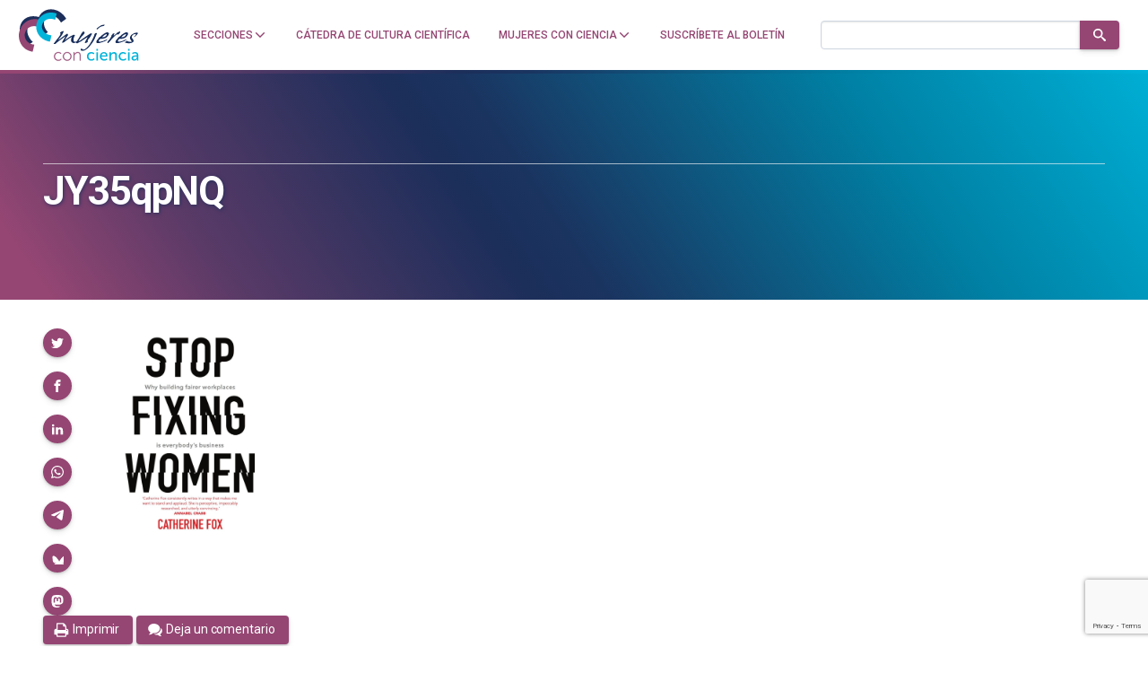

--- FILE ---
content_type: text/html; charset=UTF-8
request_url: https://mujeresconciencia.com/2021/09/21/no-es-necesario-arreglar-a-las-cientificas-no-estan-estropeadas/jy35qpnq/
body_size: 23948
content:
<!doctype html>
<!--
Design and Development by:
____________________________________
  JOSE CUESTA
  jose.cuesta▷inerciacreativa.com
  https://inerciacreativa.com

-->
<html prefix="og: http://ogp.me/ns#" lang="es">
<head>
	<meta charset="UTF-8">
	<meta name="viewport" content="width=device-width, initial-scale=1.0">
	
	<title>JY35qpNQ - Mujeres con ciencia</title>
	<meta name="robots" content="index, follow, max-image-preview:large, max-snippet:-1, max-video-preview:-1">
	<meta property="og:locale" content="es">
	<meta property="og:type" content="article">
	<meta property="og:title" content="JY35qpNQ - Mujeres con ciencia">
	<meta property="og:url" content="https://mujeresconciencia.com/2021/09/21/no-es-necesario-arreglar-a-las-cientificas-no-estan-estropeadas/jy35qpnq/">
	<meta property="og:site_name" content="Mujeres con ciencia">
	<meta property="article:publisher" content="https://www.facebook.com/mujerescciencia">
	<meta property="og:image" content="https://mujeresconciencia.com/2021/09/21/no-es-necesario-arreglar-a-las-cientificas-no-estan-estropeadas/jy35qpnq">
	<meta property="og:image:width" content="1591">
	<meta property="og:image:height" content="2476">
	<meta property="og:image:type" content="image/jpeg">
	<meta name="twitter:card" content="summary_large_image">
	<meta name="twitter:site" content="@mujerconciencia">
	<meta name="application-name" content="Mujeres con ciencia">
	<meta name="apple-mobile-web-app-title" content="Mujeres con ciencia">
	<meta name="msapplication-config" content="/browserconfig.xml">
	<meta name="theme-color" content="#ffffff">
	<link href="https://mujeresconciencia.com/2021/09/21/no-es-necesario-arreglar-a-las-cientificas-no-estan-estropeadas/jy35qpnq/" rel="canonical">
	<link crossorigin href="https://fonts.googleapis.com" rel="preconnect">
	<link crossorigin href="https://fonts.gstatic.com" rel="preconnect">
	<link href="https://mujeresconciencia.com/feed/" rel="alternate" title="Mujeres con ciencia » Feed" type="application/rss+xml">
	<link href="https://mujeresconciencia.com/?p=20892" rel="shortlink">
	<link href="https://fonts.googleapis.com/css2?family=Roboto:wght@300;400;500;700;900&#038;family=Merriweather:ital,wght@0,300;0,400;0,700;1,400;1,700&#038;display=swap" rel="preload" as="style" crossorigin>
	<link href="https://fonts.googleapis.com/css2?family=Roboto:wght@300;400;500;700;900&#038;family=Merriweather:ital,wght@0,300;0,400;0,700;1,400;1,700&#038;display=swap" rel="stylesheet" media="print" crossorigin onload="this.media=&#039;all&#039;">
	<link href="/favicon.ico" rel="alternate icon" sizes="any">
	<link href="/app/icons/favicon.svg" rel="icon" type="image/svg+xml">
	<link href="/app/icons/favicon.png" rel="icon" type="image/png">
	<link href="/app/icons/favicon-touch.png" rel="apple-touch-icon" sizes="180x180">
	<link href="/app/icons/favicon-mask.svg" rel="mask-icon" color="#954673">
	<link href="/site.webmanifest" rel="manifest">
	<link href="https://mujeresconciencia.com/wp/wp-includes/css/classic-themes.min.css?ver=1" id="classic-theme-styles-css" media="all" rel="stylesheet">
	<link href="https://mujeresconciencia.com/app/themes/spin/assets/styles/app.f21604f20fdf.css" id="spin-css" media="all" rel="stylesheet">
	<script async data-cfasync="false" data-wpfc-render="false" src="//www.googletagmanager.com/gtag/js?id=G-EJF9GQJ0P8"></script>
	<script data-cfasync="false" data-wpfc-render="false">
		var mi_version = '9.2.4';
		var mi_track_user = true;
		var mi_no_track_reason = '';
		var MonsterInsightsDefaultLocations = {"page_location":"https:\/\/mujeresconciencia.com\/2021\/09\/21\/no-es-necesario-arreglar-a-las-cientificas-no-estan-estropeadas\/jy35qpnq\/"};
		if ( typeof MonsterInsightsPrivacyGuardFilter === 'function' ) {
		var MonsterInsightsLocations = (typeof MonsterInsightsExcludeQuery === 'object') ? MonsterInsightsPrivacyGuardFilter( MonsterInsightsExcludeQuery ) : MonsterInsightsPrivacyGuardFilter( MonsterInsightsDefaultLocations );
		} else {
		var MonsterInsightsLocations = (typeof MonsterInsightsExcludeQuery === 'object') ? MonsterInsightsExcludeQuery : MonsterInsightsDefaultLocations;
		}
		var disableStrs = [
		'ga-disable-G-EJF9GQJ0P8',
		];
		/* Function to detect opted out users */
		function __gtagTrackerIsOptedOut() {
		for (var index = 0; index < disableStrs.length; index++) {
		if (document.cookie.indexOf(disableStrs[index] + '=true') > -1) {
		return true;
		}
		}
		return false;
		}
		/* Disable tracking if the opt-out cookie exists. */
		if (__gtagTrackerIsOptedOut()) {
		for (var index = 0; index < disableStrs.length; index++) {
		window[disableStrs[index]] = true;
		}
		}
		/* Opt-out function */
		function __gtagTrackerOptout() {
		for (var index = 0; index < disableStrs.length; index++) {
		document.cookie = disableStrs[index] + '=true; expires=Thu, 31 Dec 2099 23:59:59 UTC; path=/';
		window[disableStrs[index]] = true;
		}
		}
		if ('undefined' === typeof gaOptout) {
		function gaOptout() {
		__gtagTrackerOptout();
		}
		}
		window.dataLayer = window.dataLayer || [];
		window.MonsterInsightsDualTracker = {
		helpers: {},
		trackers: {},
		};
		if (mi_track_user) {
		function __gtagDataLayer() {
		dataLayer.push(arguments);
		}
		function __gtagTracker(type, name, parameters) {
		if (!parameters) {
		parameters = {};
		}
		if (parameters.send_to) {
		__gtagDataLayer.apply(null, arguments);
		return;
		}
		if (type === 'event') {
		parameters.send_to = monsterinsights_frontend.v4_id;
		var hookName = name;
		if (typeof parameters['event_category'] !== 'undefined') {
		hookName = parameters['event_category'] + ':' + name;
		}
		if (typeof MonsterInsightsDualTracker.trackers[hookName] !== 'undefined') {
		MonsterInsightsDualTracker.trackers[hookName](parameters);
		} else {
		__gtagDataLayer('event', name, parameters);
		}
		} else {
		__gtagDataLayer.apply(null, arguments);
		}
		}
		__gtagTracker('js', new Date());
		__gtagTracker('set', {
		'developer_id.dZGIzZG': true,
		});
		if ( MonsterInsightsLocations.page_location ) {
		__gtagTracker('set', MonsterInsightsLocations);
		}
		__gtagTracker('config', 'G-EJF9GQJ0P8', {"forceSSL":"true","link_attribution":"true"} );
		window.gtag = __gtagTracker;										(function () {
		/* https://developers.google.com/analytics/devguides/collection/analyticsjs/ */
		/* ga and __gaTracker compatibility shim. */
		var noopfn = function () {
		return null;
		};
		var newtracker = function () {
		return new Tracker();
		};
		var Tracker = function () {
		return null;
		};
		var p = Tracker.prototype;
		p.get = noopfn;
		p.set = noopfn;
		p.send = function () {
		var args = Array.prototype.slice.call(arguments);
		args.unshift('send');
		__gaTracker.apply(null, args);
		};
		var __gaTracker = function () {
		var len = arguments.length;
		if (len === 0) {
		return;
		}
		var f = arguments[len - 1];
		if (typeof f !== 'object' || f === null || typeof f.hitCallback !== 'function') {
		if ('send' === arguments[0]) {
		var hitConverted, hitObject = false, action;
		if ('event' === arguments[1]) {
		if ('undefined' !== typeof arguments[3]) {
		hitObject = {
		'eventAction': arguments[3],
		'eventCategory': arguments[2],
		'eventLabel': arguments[4],
		'value': arguments[5] ? arguments[5] : 1,
		}
		}
		}
		if ('pageview' === arguments[1]) {
		if ('undefined' !== typeof arguments[2]) {
		hitObject = {
		'eventAction': 'page_view',
		'page_path': arguments[2],
		}
		}
		}
		if (typeof arguments[2] === 'object') {
		hitObject = arguments[2];
		}
		if (typeof arguments[5] === 'object') {
		Object.assign(hitObject, arguments[5]);
		}
		if ('undefined' !== typeof arguments[1].hitType) {
		hitObject = arguments[1];
		if ('pageview' === hitObject.hitType) {
		hitObject.eventAction = 'page_view';
		}
		}
		if (hitObject) {
		action = 'timing' === arguments[1].hitType ? 'timing_complete' : hitObject.eventAction;
		hitConverted = mapArgs(hitObject);
		__gtagTracker('event', action, hitConverted);
		}
		}
		return;
		}
		function mapArgs(args) {
		var arg, hit = {};
		var gaMap = {
		'eventCategory': 'event_category',
		'eventAction': 'event_action',
		'eventLabel': 'event_label',
		'eventValue': 'event_value',
		'nonInteraction': 'non_interaction',
		'timingCategory': 'event_category',
		'timingVar': 'name',
		'timingValue': 'value',
		'timingLabel': 'event_label',
		'page': 'page_path',
		'location': 'page_location',
		'title': 'page_title',
		'referrer' : 'page_referrer',
		};
		for (arg in args) {
		if (!(!args.hasOwnProperty(arg) || !gaMap.hasOwnProperty(arg))) {
		hit[gaMap[arg]] = args[arg];
		} else {
		hit[arg] = args[arg];
		}
		}
		return hit;
		}
		try {
		f.hitCallback();
		} catch (ex) {
		}
		};
		__gaTracker.create = newtracker;
		__gaTracker.getByName = newtracker;
		__gaTracker.getAll = function () {
		return [];
		};
		__gaTracker.remove = noopfn;
		__gaTracker.loaded = true;
		window['__gaTracker'] = __gaTracker;
		})();
		} else {
		console.log("");
		(function () {
		function __gtagTracker() {
		return null;
		}
		window['__gtagTracker'] = __gtagTracker;
		window['gtag'] = __gtagTracker;
		})();
		}
	</script>
	<script id="monsterinsights-frontend-script-js" src="https://mujeresconciencia.com/app/plugins/google-analytics-for-wordpress/assets/js/frontend-gtag.min.js?ver=9.2.4"></script>
	<script data-cfasync="false" data-wpfc-render="false" id="monsterinsights-frontend-script-js-extra">
		var monsterinsights_frontend = {"js_events_tracking":"true","download_extensions":"doc,pdf,ppt,zip,xls,docx,pptx,xlsx","inbound_paths":"[{\"path\":\"\\\/go\\\/\",\"label\":\"affiliate\"},{\"path\":\"\\\/recommend\\\/\",\"label\":\"affiliate\"}]","home_url":"https:\/\/mujeresconciencia.com","hash_tracking":"false","v4_id":"G-EJF9GQJ0P8"};
	</script>
</head>
<body class="single single-attachment attachment attachment-jpeg has-latest" itemscope itemtype="https://schema.org/WebSite">
<header class="nav">
	<div class="nav__brand">
		<p class="nav__title" itemprop="name">Mujeres con ciencia — Cátedra de Cultura Científica de la UPV/EHU</p>
		<p class="nav__description" itemprop="description">Un blog de la Cátedra de Cultura Científica de la UPV/EHU</p>
		<link itemprop="publisher" href="#publisher">
		<link itemprop="image" href="https://mujeresconciencia.com/app/themes/spin/assets/images/mujeresconciencia.5d7e60f9c0fd.png">
		<a class="nav__home" href="https://mujeresconciencia.com/" itemprop="url" rel="home" aria-label="Inicio">
			<svg id="brand" x="0" y="0" width="185" height="80" viewBox="0 0 185 80" focusable="false" role="img" class="brand brand--main"><defs><g id="isotype"><path id="isotype-m" d="M71.442 12.596C63.028 1.031 48.137-2.473 38.179 4.772c-2.87 2.087-4.991 4.852-6.392 7.988-7.375-2.146-14.804-1.582-20.501 2.212C.025 22.474-.197 39.732 10.791 53.52a42.815 42.815 0 0 0 2.733 3.107l9.079-6.046a28.429 28.429 0 0 1-3.135-3.347c-6.765-8.487-7.121-18.783-.797-22.996 3.038-2.022 7.065-2.26 11.179-1.034.201 5.281 2.007 10.774 5.534 15.624a29.88 29.88 0 0 0 2.112 2.589l8.027-5.839a20.075 20.075 0 0 1-2.438-2.779c-5.18-7.119-4.845-16.187.748-20.256 5.592-4.067 14.323-1.594 19.503 5.525a20.144 20.144 0 0 1 1.894 3.176l8.028-5.841a30.926 30.926 0 0 0-1.816-2.807z"/><path id="isotype-c1" d="M24.925 54.508a15.27 15.27 0 0 1-3.364-.414C13.726 52.23 8.82 44.641 10.603 37.143s9.582-12.063 17.417-10.2a15.32 15.32 0 0 1 3.19 1.146l2.561-10.764a22.817 22.817 0 0 0-2.924-.905C18.12 13.393 5.227 21.76 2.052 35.11c-3.175 13.349 4.567 26.627 17.296 29.653a22.47 22.47 0 0 0 3.017.509l2.56-10.764z"/><path id="isotype-c2" d="M50.901 40.438a16.24 16.24 0 0 1-3.276-.435c-7.654-1.822-12.576-8.691-10.995-15.342 1.583-6.652 9.07-10.568 16.724-8.748 1.102.263 2.146.631 3.124 1.086l2.271-9.548a24.448 24.448 0 0 0-2.858-.867c-12.433-2.957-24.797 4.246-27.614 16.09-2.818 11.845 4.977 23.843 17.41 26.801.984.234 1.966.405 2.944.512l2.27-9.549z"/></g><g id="logotype"><g id="logotype-women"><path d="M175.434 49.474c0 .083-.102.249-.308.497a6.304 6.304 0 0 1-.773.767 9.032 9.032 0 0 1-1.056.768c-.395.247-.766.414-1.108.497-.585.139-1.262.261-2.035.371a15.15 15.15 0 0 1-2.137.168c-.689-.028-1.512-.127-2.474-.292-.962-.166-1.734-.345-2.319-.536a1.889 1.889 0 0 1-.645-.189c-.188-.095-.284-.241-.284-.432 0-.169.156-.378.463-.624.311-.249.757-.429 1.341-.538.104-.221.232-.4.387-.541.154-.136.437-.303.851-.496.032 0 .05-.014.05-.042h.155c.24 0 .412.195.515.581.275.083.645.185 1.108.311.463.124.953.235 1.469.331.515.098 1.021.18 1.519.25.499.068.936.104 1.314.104.686 0 1.03-.14 1.03-.414 0-.111-.05-.248-.154-.415-.069-.055-.122-.192-.155-.416a4.347 4.347 0 0 0-.334-.767c-.121-.206-.335-.475-.645-.808-.481-.579-.824-1.173-1.03-1.782-.207-.608-.31-1.118-.31-1.535 0-.468.077-.876.232-1.222.155-.346.369-.781.645-1.306.17-.25.256-.416.256-.498.206-.414.542-.828 1.005-1.243.464-.414.979-.809 1.546-1.182a22.035 22.035 0 0 1 1.701-1.016 20.337 20.337 0 0 1 1.519-.746c1.236-.47 2.319-.705 3.245-.705.585 0 1.083.099 1.496.291.24.166.361.387.361.662 0 .277-.086.553-.258.83-.138.193-.387.498-.748.912s-.764.855-1.21 1.325c-.447.471-.902.92-1.366 1.348-.462.43-.867.768-1.209 1.017a.165.165 0 0 1-.104.04.502.502 0 0 0-.155.043.71.71 0 0 1-.308.124c-.172 0-.311-.11-.413-.333 0-.107.208-.33.619-.662.48-.497.882-.939 1.21-1.326.327-.387.559-.72.696-.995.103-.083.154-.207.154-.374 0-.22-.096-.413-.284-.579-.189-.168-.454-.25-.798-.25a3.32 3.32 0 0 1-.413.082c-.171.03-.359.083-.565.168-.173.055-.328.104-.464.145-.138.042-.258.09-.36.146-.722.275-1.255.551-1.598.828a2.63 2.63 0 0 0-.773.994 1.948 1.948 0 0 1-.31.498c-.172.22-.293.442-.36.663-.069.222-.119.608-.154 1.161 0 .47.052.837.154 1.099.103.262.377.654.825 1.181.206.222.324.388.361.497 0 .112.205.43.618.954.239.304.394.553.463.746.069.195.103.428.103.705 0 .056.008.123.026.206.017.085.026.182.026.292.104.302.154.523.154.662m-10.509-7.214c-1.065 1.271-2.439 2.177-4.122 2.716-1.685.539-3.488.808-5.411.808-.275 0-.481-.014-.619-.041h-.617l-.979.912c-.344.305-.619.564-.824.787a6.972 6.972 0 0 0-.465.541 1.13 1.13 0 0 0-.205.475 12.12 12.12 0 0 0-.102.644c0 .414.221.691.669.829.445.14.858.207 1.236.207.516 0 1.133-.084 1.854-.249s1.683-.428 2.886-.787l.206-.045c.137-.051.342-.135.619-.245.274-.11.635-.276 1.082-.498.652-.277 1.16-.498 1.521-.664a4.25 4.25 0 0 1 .953-.331 1.51 1.51 0 0 0 .386-.186c.154-.097.368-.214.644-.353.378-.278.636-.415.773-.415.033 0 .051.027.051.083-.104.471-.216.789-.335.953a2.38 2.38 0 0 1-.438.456l-.412.331c-.309.307-.979.678-2.009 1.119a30.84 30.84 0 0 1-3.04 1.161 59.746 59.746 0 0 1-4.507 1.41c-1.358.36-2.259.537-2.706.537-2.027 0-3.041-.537-3.041-1.615 0-.607.112-1.184.336-1.72a4.825 4.825 0 0 1 .85-1.391c.068-.136.412-.524 1.029-1.158l.85-.935c.188-.207.316-.337.387-.394a.314.314 0 0 1 .156-.125c.068-.027.102-.068.102-.121 0-.113-.173-.168-.515-.168l-.051-.041c0-.056.104-.18.309-.375.206-.191.455-.393.748-.602.291-.207.574-.398.849-.58.276-.179.465-.297.567-.351.172-.027.413-.172.723-.436.308-.264.703-.627 1.185-1.099.789-.772 1.373-1.284 1.752-1.533a25.858 25.858 0 0 1 2.086-1.514 28.627 28.627 0 0 1 2.112-1.266 15.09 15.09 0 0 1 1.854-.85c.568-.205 1.039-.31 1.418-.31 1.613.331 2.422 1.022 2.422 2.072-.001.916-.74 2.366-2.217 4.357m-4.792.787c.548-.136 1.15-.483 1.803-1.034a9.258 9.258 0 0 0 1.7-1.907c.206-.277.31-.54.31-.789 0-.387-.241-.58-.721-.58-.173 0-.431.069-.773.207-.173.056-.404.16-.696.313-.291.152-.617.338-.979.559-.361.221-.721.47-1.082.747-.36.277-.696.552-1.004.828-.55.359-.843.678-.876.953a.66.66 0 0 1-.258.291c-.549.358-.824.593-.824.704 0 .109.154.166.464.166.308 0 .703-.043 1.185-.123a79.867 79.867 0 0 0 1.751-.335m-24.576 9.036.051-.122c.343-1.022.618-1.769.826-2.238.206-.47.444-.816.721-1.037.171-.191.342-.367.515-.52.17-.15.309-.296.413-.435.136-.136.299-.343.488-.621.188-.276.421-.609.696-.996l.928-1.325a9.79 9.79 0 0 0 .926-1.576c.31-.635.498-1.133.568-1.492.103-.358.196-.663.283-.912.084-.247.223-.511.411-.787a9.5 9.5 0 0 1 .723-.91c.29-.333.695-.762 1.21-1.287.241-.25.79-.373 1.65-.373l.36.041h.411a6.703 6.703 0 0 0-.566.912 14.67 14.67 0 0 0-.464.975c-.138.317-.25.609-.334.87-.086.265-.147.449-.181.56a.391.391 0 0 0-.051.208c0 .057.017.082.051.082.069 0 .171-.063.31-.186.137-.125.241-.215.31-.27.824-.581 1.476-1.078 1.958-1.493.48-.414.858-.752 1.133-1.016.275-.263.455-.463.54-.6.085-.139.146-.234.182-.291a.98.98 0 0 1 .154-.208 8.777 8.777 0 0 0 1.34-.789 26.492 26.492 0 0 1 2.988-1.574h.257c.274 0 .498.07.67.207.102.082.153.209.153.374 0 .33-.153.745-.463 1.243-.446.719-.894 1.313-1.34 1.782-.447.47-.858.774-1.235.913-.173.081-.309.123-.413.123-.274 0-.601-.193-.979-.58-.309.193-.669.429-1.083.705-.41.275-.807.56-1.184.85l-1.082.829c-.342.262-.585.462-.72.601-1.34 1.271-2.672 2.633-3.994 4.084s-2.447 2.825-3.375 4.125l-.207.207c-.825.855-1.409 1.423-1.751 1.699-.277.247-.568.372-.876.372-.138 0-.412-.041-.825-.125h-.103zm.258-9.823c-1.065 1.271-2.438 2.177-4.123 2.716-1.684.539-3.486.808-5.41.808-.275 0-.48-.014-.618-.041h-.617l-.98.912c-.344.305-.618.564-.824.787-.205.222-.36.401-.463.541a1.12 1.12 0 0 0-.207.475c-.034.182-.068.394-.102.644 0 .414.222.691.67.829.444.14.857.207 1.235.207.515 0 1.133-.084 1.855-.249s1.683-.428 2.886-.787l.205-.045c.137-.051.344-.135.618-.245.275-.11.636-.276 1.083-.498.652-.277 1.16-.498 1.521-.664.36-.168.678-.276.952-.331.104-.027.232-.09.386-.186.155-.097.369-.214.644-.353.378-.278.637-.415.775-.415.033 0 .051.027.051.083-.103.471-.214.789-.335.953a2.38 2.38 0 0 1-.438.456l-.411.331c-.31.307-.979.678-2.011 1.119-.996.441-2.008.83-3.039 1.161a59.618 59.618 0 0 1-4.508 1.41c-1.357.36-2.259.537-2.705.537-2.028 0-3.041-.537-3.041-1.615 0-.607.111-1.184.335-1.72a4.85 4.85 0 0 1 .851-1.391c.068-.136.412-.524 1.03-1.158.378-.417.662-.727.851-.935.188-.207.316-.337.386-.394a.316.316 0 0 1 .155-.125c.068-.027.102-.068.102-.121 0-.113-.172-.168-.515-.168l-.051-.041c0-.056.102-.18.309-.375.207-.191.455-.393.748-.602.292-.207.574-.398.849-.58.275-.179.463-.297.567-.351.173-.027.412-.172.723-.436.307-.264.702-.627 1.184-1.099.788-.772 1.374-1.284 1.751-1.533a26.056 26.056 0 0 1 2.087-1.514 28.027 28.027 0 0 1 2.113-1.266 14.89 14.89 0 0 1 1.854-.85c.566-.205 1.038-.31 1.416-.31 1.615.331 2.423 1.022 2.423 2.072-.001.916-.74 2.366-2.217 4.357m-4.792.787c.55-.136 1.15-.483 1.804-1.034a9.249 9.249 0 0 0 1.698-1.907c.208-.277.311-.54.311-.789 0-.387-.24-.58-.72-.58-.173 0-.432.069-.774.207-.173.056-.404.16-.695.313a16.74 16.74 0 0 0-.98.559c-.359.221-.72.47-1.081.747-.36.277-.695.552-1.004.828-.549.359-.842.678-.877.953a.635.635 0 0 1-.257.291c-.549.358-.825.593-.825.704 0 .109.154.166.464.166.308 0 .703-.043 1.186-.123a81.07 81.07 0 0 0 1.75-.335m-15.662-1.616.257-.622a3.04 3.04 0 0 0 .204-.665c.037-.19.071-.384.105-.578v-.042c0-.414.137-.781.412-1.098.275-.317.652-.656 1.133-1.016.069-.027.207-.125.413-.291.206-.165.361-.248.464-.248.17 0 .618.139 1.339.414.034.028.102.041.207.041a230.077 230.077 0 0 1-1.933 4.749 102.869 102.869 0 0 1-1.726 3.873 37.89 37.89 0 0 1-1.854 3.44 58.184 58.184 0 0 1-2.267 3.443c-.172.22-.38.477-.619.766-.241.289-.515.644-.825 1.058a38.171 38.171 0 0 1-1.469 1.927 41.409 41.409 0 0 1-1.416 1.637c-.858.996-1.94 1.99-3.246 2.986-.103.055-.206.108-.309.165a3.919 3.919 0 0 1-.36.166.884.884 0 0 0-.311.166c-.583.579-1.192 1.01-1.829 1.285-.634.276-1.433.564-2.395.87l-.361.042a6.397 6.397 0 0 1-1.031.082c-.308 0-.608-.033-.901-.104a5.434 5.434 0 0 1-1.055-.395.908.908 0 0 0-.207-.124 1.186 1.186 0 0 1-.438-.248c-.119-.109-.18-.292-.18-.537 0-.167.052-.402.155-.706.068-.139.12-.277.154-.415.035-.14.085-.274.153-.416.104-.441.276-.662.516-.662.275 0 .55.111.824.333.275.221.431.429.463.62.035.249.397.429 1.083.54.413.11.809.166 1.186.166.515 0 1.116-.152 1.802-.457.86-.58 1.736-1.298 2.628-2.155a44.3 44.3 0 0 0 2.449-2.53 29.024 29.024 0 0 0 1.828-2.236c.481-.664.755-1.078.824-1.244a111.556 111.556 0 0 0 3.529-6.237 55.721 55.721 0 0 0 2.604-5.743m5.152-10.157a1.205 1.205 0 0 1-.567.166c-.412 0-.617-.249-.617-.746 0-.194.103-.401.308-.622l.129-.104c.052-.041.146-.131.284-.27a59.336 59.336 0 0 1 2.034-1.72 15.341 15.341 0 0 1 2.139-1.432c.309-.191.463-.304.463-.331a32.166 32.166 0 0 1 1.547-.829c.342-.165.66-.29.954-.372.29-.083.65-.152 1.082-.207.427-.056 1.055-.193 1.88-.416h.566c.274 0 .601.084.979.249l.104.083c-.276.222-.534.47-.774.746l-.154.125c-.275.277-.489.471-.645.579a1.223 1.223 0 0 1-.591.208c-.516.057-.92.117-1.21.187a9.19 9.19 0 0 0-1.006.312c-.24.109-.43.165-.567.165-.79.222-1.375.429-1.751.622-.378.193-.808.484-1.288.871l-.67.497c-.172.165-.318.306-.438.415s-.216.221-.284.331c-.137.222-.515.524-1.133.912-.172.14-.327.255-.463.354a7.368 7.368 0 0 0-.311.227"/><path d="M101.039 37.244a6.88 6.88 0 0 1-.774 1.201 41.2 41.2 0 0 1-1.34 1.617c-.275.247-.43.415-.463.499a1.91 1.91 0 0 1-.463.414 1.8 1.8 0 0 0-.464.331 25.584 25.584 0 0 1-1.185 1.534c-.55.72-1.065 1.381-1.545 1.99a77.494 77.494 0 0 0-1.752 2.425c-.446.647-.755 1.305-.927 1.967.96-.247 1.63-.454 2.008-.619.31-.14.722-.444 1.237-.914l1.031-.828a49.301 49.301 0 0 0 1.391-1.014c.342-.264.807-.574 1.391-.935.48-.304 1.074-.697 1.778-1.182.703-.483 1.553-1.058 2.549-1.719l.619-.416c2.404-1.658 4.276-2.916 5.616-3.772.137-.11.343-.166.618-.166h.412c.172 0 .395.029.67.083l.386.063c.086.014.163.02.233.02.273.028.413.11.413.249 0 .056-.19.413-.568 1.077-.241.359-.447.691-.619.993-.172.307-.342.582-.515.832-.756 1.326-1.365 2.314-1.83 2.964a12.651 12.651 0 0 1-1.416 1.678c-.412.389-.671.72-.772.996a5.7 5.7 0 0 1-.258.537c-.104.195-.207.403-.31.622-.412.969-.618 1.55-.618 1.742 0 .277.206.512.618.704-.481.444-.859.762-1.133.955a3.726 3.726 0 0 1-.876.455 6.594 6.594 0 0 1-1.133.373 4.82 4.82 0 0 1-1.133.165c-.241 0-.396-.054-.463-.165 0-.25.067-.573.205-.975.137-.4.327-.823.567-1.263.137-.25.257-.472.359-.664.104-.194.189-.359.258-.497.069-.167.182-.374.336-.621.154-.251.334-.568.542-.954l.154-.249c.102-.139.205-.372.308-.705.137-.332.275-.595.412-.789.174-.328.353-.689.542-1.076.188-.387.335-.73.438-1.036-.586.306-1.091.614-1.521.932-.429.318-.781.603-1.056.853a.806.806 0 0 1-.515.164c-.412.109-.652.233-.722.372a5.937 5.937 0 0 1-.772.686c-.345.263-.713.51-1.108.743a11.99 11.99 0 0 1-1.133.603c-.361.165-.611.248-.747.248-.207 0-.43.222-.671.664-.411.526-.756.856-1.031.995l-.617.249a6.046 6.046 0 0 0-.619.29c-.239.14-.558.312-.953.519s-.901.462-1.519.767l-1.701.911a2.133 2.133 0 0 1-1.185.374c-.55 0-1.03-.194-1.443-.58-.241-.193-.36-.358-.36-.499 0-.138.275-.606.824-1.409.275-.359.507-.675.696-.952.188-.277.351-.497.49-.664.48-.718.909-1.354 1.287-1.905.378-.554.704-1.063.979-1.535.275-.442.557-.912.849-1.41s.593-1.022.902-1.573l.516-.872c.276-.553.575-1.105.901-1.659.326-.552.678-1.118 1.057-1.698.377-.581.712-1.077 1.005-1.493.291-.414.557-.759.799-1.035.137-.194.48-.317 1.03-.374h.154c.825 0 1.305.276 1.443.829.033.14.059.263.076.372.017.113.043.25.078.417.034.138.052.248.052.331v.412z"/><path d="M74.968 41.722a47.755 47.755 0 0 0-1.958 2.985 53.602 53.602 0 0 0-1.804 3.233 134.072 134.072 0 0 1 4.02-2.984 69.107 69.107 0 0 1 3.246-2.198 37.92 37.92 0 0 1 2.885-1.681 31.89 31.89 0 0 1 2.731-1.263c.206-.055.429-.084.67-.084.618 0 1.167.166 1.648.497.069.057.103.14.103.25 0 .139-.138.361-.412.663a1.142 1.142 0 0 0-.155.229.428.428 0 0 1-.103.143l-.155.373c-.412.969-.739 1.81-.979 2.529-.242.719-.361 1.506-.361 2.364v.744c0 .224.033.458.103.706.171.746.386 1.279.645 1.595.257.32.678.478 1.263.478.445 0 1.013-.098 1.7-.289.309-.083.549-.125.721-.125.275 0 .413.069.413.206 0 .193-.181.444-.542.747-.36.304-.677.484-.953.54-.413.027-.927.18-1.545.455a1.826 1.826 0 0 1-.49.229c-.153.042-.283.076-.386.103h-.207a.485.485 0 0 1-.155.041h-.051c-1.203 0-2.233-.388-3.092-1.16-.859-.771-1.287-1.685-1.287-2.735a32.8 32.8 0 0 1 .128-1.533c.051-.47.129-.899.232-1.286.104-.385.232-.823.385-1.307.156-.482.353-1.002.595-1.553a589.697 589.697 0 0 0-2.989 1.864c-.791.499-1.469.933-2.036 1.307-.567.374-1.082.737-1.545 1.099-.463.359-.987.76-1.571 1.202a41.536 41.536 0 0 0-1.855 1.428c-.413.349-.739.645-.98.893l-.514.373c-.755.525-1.562.786-2.421.786a1.581 1.581 0 0 1-.413.043c-.515 0-.772-.139-.772-.414 0-.167.12-.359.36-.582 0-.026.017-.04.051-.04.481-.828.988-1.707 1.521-2.634.532-.924 1.125-1.912 1.778-2.962 1.064-1.771 1.597-2.723 1.597-2.861a.174.174 0 0 0-.104-.041c-.067 0-.188.068-.36.207-.549.359-1.072.718-1.571 1.079-.498.357-.987.717-1.468 1.074a221.394 221.394 0 0 0-3.453 2.49l-1.905 1.408a67.85 67.85 0 0 0-2.062 1.513c-.481.374-.927.727-1.34 1.057-.893.721-1.554 1.291-1.982 1.723-.429.428-.783.709-1.057.848-.343.139-.721.208-1.133.208s-.755-.042-1.03-.124c-.274-.084-.413-.193-.413-.332 0-.109.139-.278.413-.496.173-.251.412-.582.722-.996.309-.414.704-.94 1.184-1.575.755-.996 1.382-1.838 1.881-2.529.498-.689.92-1.229 1.263-1.617a60.678 60.678 0 0 0 2.937-3.771c.824-1.161 1.374-1.976 1.648-2.445.172-.249.259-.719.259-1.41 0-.387-.018-.635-.051-.746a36.984 36.984 0 0 1-.258-.787 1.992 1.992 0 0 1-.103-.581c0-.275.103-.44.309-.497.274-.109.619-.275 1.031-.497.343-.222.6-.358.771-.415.171-.027.465-.166.877-.414.548-.305.943-.456 1.185-.456.171 0 .291.014.359.041.481.222.722.429.722.622 0 .139-.103.416-.309.828a38.231 38.231 0 0 1-1.314 2.82 48.471 48.471 0 0 1-1.056 1.905c-.275.471-.508.83-.695 1.079-.19.248-.491.607-.902 1.077l-4.534 5.929 12.21-9.079c1.031-.773 1.717-1.16 2.061-1.16.24 0 .515.193.824.581.276.496.414.855.414 1.076 0 .249-.077.526-.232.831-.158.3-.424.687-.802 1.158"/></g><path d="M84.526 66.308h1.034v2.167a5.21 5.21 0 0 1-.098 1.011h.048c.419-1.157 2.143-3.474 5.221-3.474 3.202 0 4.064 1.897 4.064 4.803v7.808h-1.034v-7.437c0-2.144-.271-4.164-3.03-4.164-2.314 0-4.359 1.626-4.975 3.916-.147.517-.197 1.084-.197 1.676v6.009h-1.034V66.308zm-9.804-.296c3.522 0 6.378 2.784 6.378 6.379 0 3.67-2.856 6.527-6.378 6.527s-6.379-2.857-6.379-6.527c0-3.595 2.857-6.379 6.379-6.379zm0 11.896c2.93 0 5.295-2.389 5.295-5.518 0-3.054-2.365-5.369-5.295-5.369-2.931 0-5.295 2.315-5.295 5.369 0 3.13 2.364 5.518 5.295 5.518zM61.247 66.012c2.93 0 4.409 1.749 4.409 1.749l-.641.837s-1.404-1.576-3.768-1.576c-2.881 0-5.27 2.144-5.27 5.468 0 3.276 2.388 5.419 5.27 5.419 2.709 0 4.113-1.774 4.113-1.774l.542.862s-1.601 1.922-4.655 1.922c-3.472 0-6.354-2.513-6.354-6.429 0-3.916 2.931-6.478 6.354-6.478z" id="logotype-with"/><path d="M179.729 70.84h.541v-.222c0-2.044-1.157-2.734-2.733-2.734-1.921 0-3.473 1.207-3.473 1.207l-.985-1.749s1.798-1.477 4.654-1.477c3.152 0 4.926 1.723 4.926 4.876v7.881h-2.216V77.44c0-.567.049-.985.049-.985h-.049s-1.01 2.463-3.989 2.463c-2.144 0-4.236-1.306-4.236-3.793-.001-4.112 5.417-4.285 7.511-4.285zm-2.759 6.156c2.02 0 3.325-2.117 3.325-3.966v-.394h-.616c-1.798 0-5.049.125-5.049 2.364 0 1.011.788 1.996 2.34 1.996zm-9.902-15.763h2.414v2.439h-2.414v-2.439zm.025 4.927h2.389v12.462h-2.389V66.16zm-7.686-.295c3.128 0 4.68 1.822 4.68 1.822l-1.132 1.674s-1.331-1.428-3.448-1.428c-2.512 0-4.335 1.872-4.335 4.434 0 2.535 1.823 4.482 4.409 4.482 2.315 0 3.842-1.676 3.842-1.676l.96 1.749s-1.725 1.995-4.976 1.995c-3.916 0-6.673-2.784-6.673-6.527-.001-3.694 2.757-6.525 6.673-6.525zm-20.64.295h2.315v1.65c0 .491-.05.91-.05.91h.05c.492-1.083 1.97-2.855 4.679-2.855 2.932 0 4.286 1.601 4.286 4.777v7.979h-2.389v-7.437c0-1.749-.369-3.129-2.364-3.129-1.896 0-3.423 1.257-3.94 3.053-.148.494-.196 1.061-.196 1.676v5.837h-2.389V66.16zm-8.303-.295c3.521 0 5.394 2.609 5.394 5.836 0 .32-.074 1.034-.074 1.034h-9.087c.123 2.734 2.068 4.114 4.284 4.114 2.144 0 3.695-1.454 3.695-1.454l.985 1.749s-1.849 1.773-4.828 1.773c-3.916 0-6.6-2.832-6.6-6.527 0-3.964 2.684-6.525 6.231-6.525zm2.955 5.073c-.074-2.142-1.403-3.177-3.004-3.177-1.822 0-3.3 1.132-3.645 3.177h6.649zm-14.482-9.705h2.414v2.439h-2.414v-2.439zm.025 4.927h2.389v12.462h-2.389V66.16zm-7.687-.295c3.128 0 4.679 1.822 4.679 1.822l-1.133 1.674s-1.33-1.428-3.448-1.428c-2.512 0-4.334 1.872-4.334 4.434 0 2.535 1.823 4.482 4.409 4.482 2.314 0 3.841-1.676 3.841-1.676l.96 1.749s-1.724 1.995-4.975 1.995c-3.916 0-6.674-2.784-6.674-6.527.002-3.694 2.759-6.525 6.675-6.525z" id="logotype-science"/></g><g id="brand--plain"><use href="#isotype-m" fill="#1c2e5a"/><use href="#isotype-c1" fill="#954673"/><use href="#isotype-c2" fill="#00b3d9"/><use href="#logotype-women" fill="#172e5c"/><use href="#logotype-with" fill="#954673"/><use href="#logotype-science" fill="#00b3d9"/></g></defs><g id="brand--main"><g class="brand__isotype"><use class="brand__symbol brand__isotype-m" href="#isotype-m" fill="#1c2e5a"/><use class="brand__symbol brand__isotype-c1" href="#isotype-c1" fill="#954673"/><use class="brand__symbol brand__isotype-c2" href="#isotype-c2" fill="#00b3d9"/></g><g class="brand__logotype"><use class="brand__symbol brand__logotype-women" href="#logotype-women" fill="#172e5c"/><use class="brand__symbol brand__logotype-with" href="#logotype-with" fill="#954673"/><use class="brand__symbol brand__logotype-science" href="#logotype-science" fill="#00b3d9"/></g></g></svg>
		</a>
		<button class="nav__toggle button is-primary is-outlined" type="button" data-toggle="collapse" data-target="#navigation" aria-expanded="false" aria-controls="navigation" aria-label="Menú">
			<svg focusable="false" aria-hidden="true" class="icon icon-menu"><use href="#icon-menu" aria-hidden="true"></use></svg>
		</button>
	</div>
	<nav class="nav__menu collapse" id="navigation">
		<ul class="nav__list" itemprop="hasPart" itemscope itemtype="https://schema.org/SiteNavigationElement">
	<li class="nav__item has-children"><button id="nav-button-18" class="nav__button" aria-controls="nav-children-18" aria-expanded="false" type="button"><span>Secciones</span><svg focusable="false" aria-hidden="true" class="icon icon-arrow"><use href="#icon-arrow" aria-hidden="true"></use></svg></button><ul class="nav__children" id="nav-children-18"><li class="nav__child"><a id="nav-link-1000009" class="nav__link" href="https://mujeresconciencia.com/categoria/ciencia-y-mas/" itemprop="url"><span itemprop="name">Ciencia y más</span></a></li><li class="nav__child"><a id="nav-link-1000006" class="nav__link" href="https://mujeresconciencia.com/categoria/efemerides/" itemprop="url"><span itemprop="name">Efemérides</span></a></li><li class="nav__child"><a id="nav-link-1000007" class="nav__link" href="https://mujeresconciencia.com/categoria/en-corto/" itemprop="url"><span itemprop="name">En corto</span></a></li><li class="nav__child"><a id="nav-link-1000005" class="nav__link" href="https://mujeresconciencia.com/categoria/en-la-red/" itemprop="url"><span itemprop="name">En la red</span></a></li><li class="nav__child"><a id="nav-link-1000010" class="nav__link" href="https://mujeresconciencia.com/categoria/entre-paginas/" itemprop="url"><span itemprop="name">Entre páginas</span></a></li><li class="nav__child"><a id="nav-link-1000000" class="nav__link" href="https://mujeresconciencia.com/categoria/general/" itemprop="url"><span itemprop="name">General</span></a></li><li class="nav__child"><a id="nav-link-1000493" class="nav__link" href="https://mujeresconciencia.com/categoria/gigantas-en-verso/" itemprop="url"><span itemprop="name">Gigantas en verso</span></a></li><li class="nav__child"><a id="nav-link-1000001" class="nav__link" href="https://mujeresconciencia.com/categoria/hitos/" itemprop="url"><span itemprop="name">Hitos</span></a></li><li class="nav__child"><a id="nav-link-1000502" class="nav__link" href="https://mujeresconciencia.com/categoria/pasatiempos/" itemprop="url"><span itemprop="name">Pasatiempos</span></a></li><li class="nav__child"><a id="nav-link-1000004" class="nav__link" href="https://mujeresconciencia.com/categoria/por-pares/" itemprop="url"><span itemprop="name">Por pares</span></a></li><li class="nav__child"><a id="nav-link-1000003" class="nav__link" href="https://mujeresconciencia.com/categoria/protagonista/" itemprop="url"><span itemprop="name">Protagonista</span></a></li><li class="nav__child"><a id="nav-link-1000469" class="nav__link" href="https://mujeresconciencia.com/categoria/retrato-alfabetico/" itemprop="url"><span itemprop="name">Retrato alfabético</span></a></li><li class="nav__child"><a id="nav-link-1000002" class="nav__link" href="https://mujeresconciencia.com/categoria/vidas-cientificas/" itemprop="url"><span itemprop="name">Vidas científicas</span></a></li><li class="nav__child"><a id="nav-link-1000505" class="nav__link" href="https://mujeresconciencia.com/categoria/yo-investigo/" itemprop="url"><span itemprop="name">Yo investigo</span></a></li></ul></li><li class="nav__item"><a id="nav-link-16" class="nav__button" href="https://mujeresconciencia.com/catedra-de-cultura-cientifica/" itemprop="url"><span itemprop="name">Cátedra de Cultura Científica</span></a></li><li class="nav__item has-children"><button id="nav-button-21842" class="nav__button" aria-controls="nav-children-21842" aria-expanded="false" type="button"><span>Mujeres con ciencia</span><svg focusable="false" aria-hidden="true" class="icon icon-arrow"><use href="#icon-arrow" aria-hidden="true"></use></svg></button><ul class="nav__children" id="nav-children-21842"><li class="nav__child"><a id="nav-link-5771" class="nav__link" href="https://mujeresconciencia.com/mujeres-con-ciencia/" itemprop="url"><span itemprop="name">Presentación</span></a></li><li class="nav__child"><a id="nav-link-5824" class="nav__link" href="https://mujeresconciencia.com/que-vas-a-encontrar/" itemprop="url"><span itemprop="name">¿Qué vas a encontrar?</span></a></li><li class="nav__child"><a id="nav-link-5770" class="nav__link" href="https://mujeresconciencia.com/contacto/" itemprop="url"><span itemprop="name">Contacto</span></a></li></ul></li><li class="nav__item"><a id="nav-link-39949" class="nav__button" href="https://mujeresconciencia.com/boletin/" itemprop="url"><span itemprop="name">Suscríbete al boletín</span></a></li></ul>
		<form class="nav__form form form--inline" action="https://mujeresconciencia.com/" role="search" itemprop="potentialAction" itemscope itemtype="https://schema.org/SearchAction">
	<div class="field has-addons">
		<span class="control">
			<label for="search" class="is-sr-only">Buscar en el sitio</label>
			<input id="search" class="input" type="search" name="s" value="" required>
							<meta itemprop="query-input" content="required name=search_term_string">
				<meta itemprop="target" content="https://mujeresconciencia.com/?s={search_term_string}">
					</span>
		<span class="control">
			<button class="button is-primary"><svg focusable="false" role="img" aria-labelledby="icon-search__title-0" class="icon icon-search"><title id="icon-search__title-0">Buscar</title><use href="#icon-search" aria-hidden="true"></use></svg></button>
		</span>
	</div>
</form>
	</nav>
</header>
<main class="main">
		<article class="attachment has-thumbnail" itemscope itemtype="https://schema.org/Article">
		<link itemprop="publisher" href="#publisher">
		<header class="post__header header">
	<h1 class="header__title" itemprop="headline">JY35qpNQ</h1>
			<p class="header__subtitle">	</p>
	</header>
		<div class="post__body">
			<div class="post__content" itemprop="articleBody">
				<p class="attachment"><a href="https://mujeresconciencia.com/app/uploads/2021/09/JY35qpNQ.jpeg"><img width="154" height="240" src="https://mujeresconciencia.com/app/uploads/2021/09/JY35qpNQ-154x240.jpeg" alt decoding="async" loading="lazy" srcset="https://mujeresconciencia.com/app/uploads/2021/09/JY35qpNQ-154x240.jpeg 154w, https://mujeresconciencia.com/app/uploads/2021/09/JY35qpNQ-768x1195.jpeg 768w, https://mujeresconciencia.com/app/uploads/2021/09/JY35qpNQ-658x1024.jpeg 658w, https://mujeresconciencia.com/app/uploads/2021/09/JY35qpNQ.jpeg 1591w" sizes="(max-width: 154px) 100vw, 154px" class="attachment-medium size-medium"></a></p>
			</div>
			
<aside class="post__share">
	<h2 class="share__title">Compartir</h2>
	<ul class="share__list">
		<li class="share__item"><a href="https://twitter.com/intent/tweet?text=JY35qpNQ&amp;url=https%3A%2F%2Fmujeresconciencia.com%2F2021%2F09%2F21%2Fno-es-necesario-arreglar-a-las-cientificas-no-estan-estropeadas%2Fjy35qpnq%2F&amp;via=mujerconciencia" data-name="Twitter" data-action="tweet" data-width="550" data-height="480" class="button share__button is-primary" role="button"><svg focusable="false" role="img" aria-labelledby="icon-twitter__title-0" class="icon icon-twitter"><title id="icon-twitter__title-0">Compartir en Twitter</title><use href="#icon-twitter" aria-hidden="true"></use></svg></a></li>
		<li class="share__item"><a href="https://www.facebook.com/sharer.php?t=JY35qpNQ&amp;u=https%3A%2F%2Fmujeresconciencia.com%2F2021%2F09%2F21%2Fno-es-necesario-arreglar-a-las-cientificas-no-estan-estropeadas%2Fjy35qpnq%2F" data-name="Facebook" data-action="share" data-width="850" data-height="500" class="button share__button is-primary" role="button"><svg focusable="false" role="img" aria-labelledby="icon-facebook__title-0" class="icon icon-facebook"><title id="icon-facebook__title-0">Compartir en Facebook</title><use href="#icon-facebook" aria-hidden="true"></use></svg></a></li>
		<li class="share__item"><a href="https://www.linkedin.com/cws/share?url=https%3A%2F%2Fmujeresconciencia.com%2F2021%2F09%2F21%2Fno-es-necesario-arreglar-a-las-cientificas-no-estan-estropeadas%2Fjy35qpnq%2F&amp;token=&amp;isFramed=true" data-name="LinkedIn" data-action="share" data-width="550" data-height="550" class="button share__button is-primary" role="button"><svg focusable="false" role="img" aria-labelledby="icon-linkedin__title-0" class="icon icon-linkedin"><title id="icon-linkedin__title-0">Compartir en LinkedIn</title><use href="#icon-linkedin" aria-hidden="true"></use></svg></a></li>
		<li class="share__item"><a href="https://api.whatsapp.com/send?text=JY35qpNQ%20-%20https%3A%2F%2Fmujeresconciencia.com%2F2021%2F09%2F21%2Fno-es-necesario-arreglar-a-las-cientificas-no-estan-estropeadas%2Fjy35qpnq%2F" data-name="WhatsApp" data-action="share" data-width="550" data-height="480" class="button share__button is-primary" role="button"><svg focusable="false" role="img" aria-labelledby="icon-whatsapp__title-0" class="icon icon-whatsapp"><title id="icon-whatsapp__title-0">Compartir por WhatsApp</title><use href="#icon-whatsapp" aria-hidden="true"></use></svg></a></li>
		<li class="share__item"><a href="https://t.me/share/url?text=JY35qpNQ&amp;url=https%3A%2F%2Fmujeresconciencia.com%2F2021%2F09%2F21%2Fno-es-necesario-arreglar-a-las-cientificas-no-estan-estropeadas%2Fjy35qpnq%2F" data-name="Telegram" data-action="share" data-width="550" data-height="480" class="button share__button is-primary" role="button"><svg focusable="false" role="img" aria-labelledby="icon-telegram__title-0" class="icon icon-telegram"><title id="icon-telegram__title-0">Compartir en Telegram</title><use href="#icon-telegram" aria-hidden="true"></use></svg></a></li>
		<li class="share__item"><a href="https://bsky.app/intent/compose?text=JY35qpNQ%20https%3A%2F%2Fmujeresconciencia.com%2F2021%2F09%2F21%2Fno-es-necesario-arreglar-a-las-cientificas-no-estan-estropeadas%2Fjy35qpnq%2F" aria-label="Share on Bluesky" data-name="Bluesky" class="button share__button is-primary" role="button"><svg focusable="false" role="img" aria-labelledby="icon-bluesky__title-0" class="icon icon-bluesky"><title id="icon-bluesky__title-0">Share on Bluesky</title><use href="#icon-bluesky" aria-hidden="true"></use></svg></a></li>
		<li class="share__item"><a href="https://mastodon.social/share?text=JY35qpNQ%20https%3A%2F%2Fmujeresconciencia.com%2F2021%2F09%2F21%2Fno-es-necesario-arreglar-a-las-cientificas-no-estan-estropeadas%2Fjy35qpnq%2F" aria-label="Share on Mastodon" data-name="Mastodon" class="button share__button is-primary" role="button"><svg focusable="false" role="img" aria-labelledby="icon-mastodon__title-0" class="icon icon-mastodon"><title id="icon-mastodon__title-0">Share on Mastodon</title><use href="#icon-mastodon" aria-hidden="true"></use></svg></a></li>
	</ul>
</aside>
		</div>
		<div class="post__aside">
			

<footer class="widget widget--metas">
	<div class="widget__content">
		<link itemprop="publisher" href="#publisher">
		<p class="meta__byline">Por <span itemprop="author" itemscope itemtype="https://schema.org/Person"><a itemprop="url" class="meta__author" rel="author" href="https://mujeresconciencia.com/autor/marta-macho/"><span itemprop="name">Marta Macho Stadler</span></a></span></p>
		<p class="meta__buttons"><a class="meta__button button is-primary" href="javascript:window.print()"><svg focusable="false" aria-hidden="true" class="icon icon-print"><use href="#icon-print" aria-hidden="true"></use></svg><span>Imprimir</span></a><a class="meta__button button is-primary" href="#comments"><svg focusable="false" aria-hidden="true" class="icon icon-comments"><use href="#icon-comments" aria-hidden="true"></use></svg><span>Deja un comentario</span></a></p>
		<p class="meta__published">Publicado el <a class="meta__link" itemprop="mainEntityOfPage url" href="https://mujeresconciencia.com/2021/09/21/no-es-necesario-arreglar-a-las-cientificas-no-estan-estropeadas/jy35qpnq/">
		<time itemprop="datePublished dateModified" class="date" datetime="2021-09-11T19:38:39+00:00">2021/09/11</time>
	</a> en </p>
		
		<figure id="image" class="meta__image" itemprop="image" itemscope itemtype="https://schema.org/ImageObject"><img src="https://mujeresconciencia.com/app/uploads/2021/09/JY35qpNQ-768x1195.jpeg" width="768" height="1195" alt="JY35qpNQ" itemprop="url"><meta itemprop="width" content="768"><meta itemprop="height" content="1195"></figure>
	</div>
</footer>
			<aside id="mlb2-4016582" class="widget widget--subscription widget--inverse ml-subscribe-form ml-subscribe-form-4016582">
	<h2 class="widget__title is-sr-only">Suscríbete por e-mail</h2>
	<div class="widget__content">
		<div class="ml-row row-form">
			<form class="form form--inline ml-block-form" action="https://assets.mailerlite.com/jsonp/328022/forms/82623896517346452/subscribe" data-code="" method="post" target="_blank">
				<input type="hidden" name="ml-submit" value="1">
				<input type="hidden" name="anticsrf" value="true">
				<p class="field">
					<label class="label" for="ml-subscription">Suscríbete a nuestro <strong>boletín de noticias diario</strong> para recibir artículos y otras actualizaciones.</label>
				</p>
				<div class="field has-addons">
					<span class="control ml-field-group ml-field-email ml-validate-email ml-validate-required">
						<input id="ml-subscription" type="email" name="fields[email]" class="input" placeholder="E-mail" data-inputmask="" autocomplete="email" required>
					</span>
					<span class="control">
						<button class="button is-primary primary">Suscribirme</button>
						<button disabled="disabled" type="button" class="button is-primary loading" style="display: none;">
							<span class="ml-spinner"></span>
							<span class="is-sr-only">Cargando...</span>
						</button>
					</span>
				</div>
			</form>
		</div>
		<div class="ml-row row-success" style="display: none">
			<h3>¡Gracias!</h3>
			<p>Te has suscrito correctamente al boletín de noticias.</p>
		</div>
	</div>
</aside>
<script>
	function ml_webform_success_4016582() {
		const $ = ml_jQuery || jQuery;
		$('.ml-subscribe-form-4016582 .row-success').show();
		$('.ml-subscribe-form-4016582 .row-form').hide();
	}
</script>
<script src="https://groot.mailerlite.com/js/w/webforms.min.js?v300817f630ad0e957914d0b28a2b6d78" type="text/javascript"></script>
			<aside class="widget widget--tease">
	<h2 class="widget__title">Artículos recientes</h2>
	<ol class="widget__content tease">
									<li class="tease__item has-overlay">
					<a class="is-overlay" href="https://mujeresconciencia.com/2026/01/24/mapmatica/" tabindex="-1" role="presentation" aria-hidden="true"></a>
					<h3 class="tease__title"><a class="tease__link" href="https://mujeresconciencia.com/2026/01/24/mapmatica/">Mapmática</a></h3>
					<figure class="tease__thumbnail">
												<div class="has-image is-16by9"><img class="is-image" src="https://mujeresconciencia.com/app/uploads/2026/01/63719_1_C_Mapmatica-120x72.jpg" width="120" height="72" alt="" /></div>
					</figure>
				</li>
												<li class="tease__item has-overlay">
					<a class="is-overlay" href="https://mujeresconciencia.com/2026/01/23/calendario-cientifico-escolar-2026/" tabindex="-1" role="presentation" aria-hidden="true"></a>
					<h3 class="tease__title"><a class="tease__link" href="https://mujeresconciencia.com/2026/01/23/calendario-cientifico-escolar-2026/">Calendario científico escolar 2026</a></h3>
					<figure class="tease__thumbnail">
												<div class="has-image is-16by9"><img class="is-image" src="https://mujeresconciencia.com/app/uploads/2026/01/cce2026-120x72.jpg" width="120" height="72" alt="" /></div>
					</figure>
				</li>
												<li class="tease__item has-overlay">
					<a class="is-overlay" href="https://mujeresconciencia.com/2026/01/22/isabel-joy-bear-puso-nombre-al-aroma-de-la-lluvia/" tabindex="-1" role="presentation" aria-hidden="true"></a>
					<h3 class="tease__title"><a class="tease__link" href="https://mujeresconciencia.com/2026/01/22/isabel-joy-bear-puso-nombre-al-aroma-de-la-lluvia/">Isabel Joy Bear, la científica que puso nombre al aroma de la lluvia</a></h3>
					<figure class="tease__thumbnail">
												<div class="has-image is-16by9"><img class="is-image" src="https://mujeresconciencia.com/app/uploads/2026/01/IJB-120x72.jpg" width="120" height="72" alt="" /></div>
					</figure>
				</li>
												<li class="tease__item has-overlay">
					<a class="is-overlay" href="https://mujeresconciencia.com/2026/01/21/fatma-moalla/" tabindex="-1" role="presentation" aria-hidden="true"></a>
					<h3 class="tease__title"><a class="tease__link" href="https://mujeresconciencia.com/2026/01/21/fatma-moalla/">Fatma Moalla: «Me encanta el rigor, la precisión, la honestidad. ¡Y eso es lo que son las matemáticas!»</a></h3>
					<figure class="tease__thumbnail">
												<div class="has-image is-16by9"><img class="is-image" src="https://mujeresconciencia.com/app/uploads/2026/01/fatma-120x72.jpg" width="120" height="72" alt="" /></div>
					</figure>
				</li>
												<li class="tease__item has-overlay">
					<a class="is-overlay" href="https://mujeresconciencia.com/2026/01/20/elisabeth-roemer-descubrio-una-luna/" tabindex="-1" role="presentation" aria-hidden="true"></a>
					<h3 class="tease__title"><a class="tease__link" href="https://mujeresconciencia.com/2026/01/20/elisabeth-roemer-descubrio-una-luna/">Elisabeth Roemer: la niña prodigio que descubrió una luna</a></h3>
					<figure class="tease__thumbnail">
												<div class="has-image is-16by9"><img class="is-image" src="https://mujeresconciencia.com/app/uploads/2026/01/Elizabeth_Roemer-120x72.jpg" width="120" height="72" alt="" /></div>
					</figure>
				</li>
						</ol>
</aside>
			<aside class="widget widget--tease">
	<h2 class="widget__title">Efemérides del día</h2>
	<ol class="widget__content tease">
									<li class="tease__item has-overlay">
					<a class="is-overlay" href="https://mujeresconciencia.com/2024/01/24/virginia-minnich-biologa-molecular/" tabindex="-1" role="presentation" aria-hidden="true"></a>
					<h3 class="tease__title"><a class="tease__link" href="https://mujeresconciencia.com/2024/01/24/virginia-minnich-biologa-molecular/">Virginia Minnich, bióloga molecular</a></h3>
					<figure class="tease__thumbnail">
												<div class="has-image is-16by9"><img class="is-image" src="https://mujeresconciencia.com/app/uploads/2024/01/minnich_portada-120x72.jpg" width="120" height="72" alt="" /></div>
					</figure>
				</li>
												<li class="tease__item has-overlay">
					<a class="is-overlay" href="https://mujeresconciencia.com/2023/01/24/marjory-stephenson-bioquimica/" tabindex="-1" role="presentation" aria-hidden="true"></a>
					<h3 class="tease__title"><a class="tease__link" href="https://mujeresconciencia.com/2023/01/24/marjory-stephenson-bioquimica/">Marjory Stephenson, bioquímica</a></h3>
					<figure class="tease__thumbnail">
												<div class="has-image is-16by9"><img class="is-image" src="https://mujeresconciencia.com/app/uploads/2023/07/marjory-stephenson-2-120x72.jpg" width="120" height="72" alt="" /></div>
					</figure>
				</li>
												<li class="tease__item has-overlay">
					<a class="is-overlay" href="https://mujeresconciencia.com/2021/01/24/berta-karlik-fisica/" tabindex="-1" role="presentation" aria-hidden="true"></a>
					<h3 class="tease__title"><a class="tease__link" href="https://mujeresconciencia.com/2021/01/24/berta-karlik-fisica/">Berta Karlik, física</a></h3>
					<figure class="tease__thumbnail">
												<div class="has-image is-16by9"><img class="is-image" src="https://mujeresconciencia.com/app/uploads/2021/01/karlik-120x72.jpg" width="120" height="72" alt="" /></div>
					</figure>
				</li>
												<li class="tease__item has-overlay">
					<a class="is-overlay" href="https://mujeresconciencia.com/2015/01/24/kate-waller-barrett-medica/" tabindex="-1" role="presentation" aria-hidden="true"></a>
					<h3 class="tease__title"><a class="tease__link" href="https://mujeresconciencia.com/2015/01/24/kate-waller-barrett-medica/">Kate Waller Barrett, médica</a></h3>
					<figure class="tease__thumbnail">
												<div class="has-image is-16by9"><img class="is-image" src="https://mujeresconciencia.com/app/uploads/2015/01/Kate_Waller_Barrett-120x72.jpg" width="120" height="72" alt="" /></div>
					</figure>
				</li>
												<li class="tease__item has-overlay">
					<a class="is-overlay" href="https://mujeresconciencia.com/2015/01/24/daria-bertolani-marchetti-botanica/" tabindex="-1" role="presentation" aria-hidden="true"></a>
					<h3 class="tease__title"><a class="tease__link" href="https://mujeresconciencia.com/2015/01/24/daria-bertolani-marchetti-botanica/">Daria Bertolani Marchetti, botánica</a></h3>
					<figure class="tease__thumbnail">
												<div class="has-image is-16by9"><img class="is-image" src="https://mujeresconciencia.com/app/uploads/2015/01/berto-120x72.jpg" width="120" height="72" alt="" /></div>
					</figure>
				</li>
						</ol>
</aside>
			
<aside class="widget widget--categories">
    <h2 class="widget__title">Categorías</h2>
    <ul class="widget__content categories"><li class="categories__item"><a href="https://mujeresconciencia.com/categoria/ciencia-y-mas/">Ciencia y más</a><small>(920)</small></li><li class="categories__item"><a href="https://mujeresconciencia.com/categoria/efemerides/">Efemérides</a><small>(1973)</small></li><li class="categories__item"><a href="https://mujeresconciencia.com/categoria/en-corto/">En corto</a><small>(534)</small></li><li class="categories__item"><a href="https://mujeresconciencia.com/categoria/en-la-red/">En la red</a><small>(706)</small></li><li class="categories__item"><a href="https://mujeresconciencia.com/categoria/entre-paginas/">Entre páginas</a><small>(581)</small></li><li class="categories__item"><a href="https://mujeresconciencia.com/categoria/general/">General</a><small>(1)</small></li><li class="categories__item"><a href="https://mujeresconciencia.com/categoria/gigantas-en-verso/">Gigantas en verso</a><small>(41)</small></li><li class="categories__item"><a href="https://mujeresconciencia.com/categoria/hitos/">Hitos</a><small>(216)</small></li><li class="categories__item"><a href="https://mujeresconciencia.com/categoria/pasatiempos/">Pasatiempos</a><small>(34)</small></li><li class="categories__item"><a href="https://mujeresconciencia.com/categoria/por-pares/">Por pares</a><small>(21)</small></li><li class="categories__item"><a href="https://mujeresconciencia.com/categoria/protagonista/">Protagonista</a><small>(68)</small></li><li class="categories__item"><a href="https://mujeresconciencia.com/categoria/retrato-alfabetico/">Retrato alfabético</a><small>(53)</small></li><li class="categories__item"><a href="https://mujeresconciencia.com/categoria/vidas-cientificas/">Vidas científicas</a><small>(1028)</small></li><li class="categories__item"><a href="https://mujeresconciencia.com/categoria/yo-investigo/">Yo investigo</a><small>(26)</small></li></ul>
</aside>
			
<aside class="widget widget--tag-cloud">
	<h2 class="widget__title">Etiquetas</h2>
	<div class="widget__content tag__cloud"><a href="https://mujeresconciencia.com/tag/antropologia/" class="tag__cloud__link" style="font-size: 8.3111111111111pt;" aria-label="antropología (84 elementos)">antropología</a> <a href="https://mujeresconciencia.com/tag/arqueologia/" class="tag__cloud__link" style="font-size: 12.666666666667pt;" aria-label="arqueología (163 elementos)">arqueología</a> <a href="https://mujeresconciencia.com/tag/arte/" class="tag__cloud__link" style="font-size: 15pt;" aria-label="arte (227 elementos)">arte</a> <a href="https://mujeresconciencia.com/tag/astrofisica/" class="tag__cloud__link" style="font-size: 12.044444444444pt;" aria-label="astrofísica (148 elementos)">astrofísica</a> <a href="https://mujeresconciencia.com/tag/astronomia/" class="tag__cloud__link" style="font-size: 18.577777777778pt;" aria-label="astronomía (392 elementos)">astronomía</a> <a href="https://mujeresconciencia.com/tag/biologia/" class="tag__cloud__link" style="font-size: 17.488888888889pt;" aria-label="biología (327 elementos)">biología</a> <a href="https://mujeresconciencia.com/tag/biologia-molecular/" class="tag__cloud__link" style="font-size: 9.8666666666667pt;" aria-label="biología molecular (105 elementos)">biología molecular</a> <a href="https://mujeresconciencia.com/tag/bioquimica/" class="tag__cloud__link" style="font-size: 16.555555555556pt;" aria-label="bioquímica (286 elementos)">bioquímica</a> <a href="https://mujeresconciencia.com/tag/botanica/" class="tag__cloud__link" style="font-size: 16.244444444444pt;" aria-label="botánica (272 elementos)">botánica</a> <a href="https://mujeresconciencia.com/tag/cambio-climatico/" class="tag__cloud__link" style="font-size: 8.4666666666667pt;" aria-label="cambio climático (87 elementos)">cambio climático</a> <a href="https://mujeresconciencia.com/tag/ciencia/" class="tag__cloud__link" style="font-size: 11.266666666667pt;" aria-label="ciencia (132 elementos)">ciencia</a> <a href="https://mujeresconciencia.com/tag/discriminacion/" class="tag__cloud__link" style="font-size: 14.377777777778pt;" aria-label="discriminación (207 elementos)">discriminación</a> <a href="https://mujeresconciencia.com/tag/divulgacion/" class="tag__cloud__link" style="font-size: 12.2pt;" aria-label="divulgación (151 elementos)">divulgación</a> <a href="https://mujeresconciencia.com/tag/ecologia/" class="tag__cloud__link" style="font-size: 9.4pt;" aria-label="ecología (100 elementos)">ecología</a> <a href="https://mujeresconciencia.com/tag/educacion/" class="tag__cloud__link" style="font-size: 13.444444444444pt;" aria-label="educación (179 elementos)">educación</a> <a href="https://mujeresconciencia.com/tag/enfermeria/" class="tag__cloud__link" style="font-size: 8.4666666666667pt;" aria-label="enfermería (87 elementos)">enfermería</a> <a href="https://mujeresconciencia.com/tag/estadistica/" class="tag__cloud__link" style="font-size: 8.1555555555556pt;" aria-label="estadistica (82 elementos)">estadistica</a> <a href="https://mujeresconciencia.com/tag/estereotipo/" class="tag__cloud__link" style="font-size: 10.8pt;" aria-label="estereotipo (121 elementos)">estereotipo</a> <a href="https://mujeresconciencia.com/tag/estudios-de-genero/" class="tag__cloud__link" style="font-size: 19.044444444444pt;" aria-label="estudios de género (417 elementos)">estudios de género</a> <a href="https://mujeresconciencia.com/tag/filosofia/" class="tag__cloud__link" style="font-size: 8.3111111111111pt;" aria-label="filosofía (85 elementos)">filosofía</a> <a href="https://mujeresconciencia.com/tag/fisica/" class="tag__cloud__link" style="font-size: 18.422222222222pt;" aria-label="física (382 elementos)">física</a> <a href="https://mujeresconciencia.com/tag/fisica-nuclear/" class="tag__cloud__link" style="font-size: 8pt;" aria-label="física nuclear (80 elementos)">física nuclear</a> <a href="https://mujeresconciencia.com/tag/genetica/" class="tag__cloud__link" style="font-size: 14.222222222222pt;" aria-label="genética (203 elementos)">genética</a> <a href="https://mujeresconciencia.com/tag/geologia/" class="tag__cloud__link" style="font-size: 13.288888888889pt;" aria-label="geología (176 elementos)">geología</a> <a href="https://mujeresconciencia.com/tag/historia-de-la-ciencia/" class="tag__cloud__link" style="font-size: 12.666666666667pt;" aria-label="historia de la ciencia (163 elementos)">historia de la ciencia</a> <a href="https://mujeresconciencia.com/tag/ilustracion-cientifica/" class="tag__cloud__link" style="font-size: 10.644444444444pt;" aria-label="ilustración científica (120 elementos)">ilustración científica</a> <a href="https://mujeresconciencia.com/tag/informatica/" class="tag__cloud__link" style="font-size: 10.955555555556pt;" aria-label="informática (125 elementos)">informática</a> <a href="https://mujeresconciencia.com/tag/ingenieria/" class="tag__cloud__link" style="font-size: 10.333333333333pt;" aria-label="ingeniería (114 elementos)">ingeniería</a> <a href="https://mujeresconciencia.com/tag/inteligencia-artificial/" class="tag__cloud__link" style="font-size: 8.4666666666667pt;" aria-label="inteligencia artificial (86 elementos)">inteligencia artificial</a> <a href="https://mujeresconciencia.com/tag/inventoras/" class="tag__cloud__link" style="font-size: 10.644444444444pt;" aria-label="inventoras (119 elementos)">inventoras</a> <a href="https://mujeresconciencia.com/tag/investigacion/" class="tag__cloud__link" style="font-size: 8pt;" aria-label="investigación (81 elementos)">investigación</a> <a href="https://mujeresconciencia.com/tag/matematicas/" class="tag__cloud__link" style="font-size: 22pt;" aria-label="matemáticas (641 elementos)">matemáticas</a> <a href="https://mujeresconciencia.com/tag/medicina/" class="tag__cloud__link" style="font-size: 20.288888888889pt;" aria-label="medicina (499 elementos)">medicina</a> <a href="https://mujeresconciencia.com/tag/microbiologia/" class="tag__cloud__link" style="font-size: 10.488888888889pt;" aria-label="microbiología (116 elementos)">microbiología</a> <a href="https://mujeresconciencia.com/tag/mujeres-y-ciencia/" class="tag__cloud__link" style="font-size: 18.733333333333pt;" aria-label="mujeres y ciencia (394 elementos)">mujeres y ciencia</a> <a href="https://mujeresconciencia.com/tag/neurociencia/" class="tag__cloud__link" style="font-size: 15pt;" aria-label="neurociencia (230 elementos)">neurociencia</a> <a href="https://mujeresconciencia.com/tag/paleontologia/" class="tag__cloud__link" style="font-size: 11.422222222222pt;" aria-label="paleontología (134 elementos)">paleontología</a> <a href="https://mujeresconciencia.com/tag/programacion/" class="tag__cloud__link" style="font-size: 10.177777777778pt;" aria-label="programación (110 elementos)">programación</a> <a href="https://mujeresconciencia.com/tag/psicologia/" class="tag__cloud__link" style="font-size: 9.8666666666667pt;" aria-label="psicología (105 elementos)">psicología</a> <a href="https://mujeresconciencia.com/tag/quimica/" class="tag__cloud__link" style="font-size: 19.666666666667pt;" aria-label="química (456 elementos)">química</a> <a href="https://mujeresconciencia.com/tag/salud/" class="tag__cloud__link" style="font-size: 11.111111111111pt;" aria-label="salud (128 elementos)">salud</a> <a href="https://mujeresconciencia.com/tag/salud-publica/" class="tag__cloud__link" style="font-size: 8.9333333333333pt;" aria-label="salud pública (93 elementos)">salud pública</a> <a href="https://mujeresconciencia.com/tag/tecnologia/" class="tag__cloud__link" style="font-size: 14.377777777778pt;" aria-label="tecnología (209 elementos)">tecnología</a> <a href="https://mujeresconciencia.com/tag/virologia/" class="tag__cloud__link" style="font-size: 8pt;" aria-label="virología (80 elementos)">virología</a> <a href="https://mujeresconciencia.com/tag/zoologia/" class="tag__cloud__link" style="font-size: 9.5555555555556pt;" aria-label="zoología (101 elementos)">zoología</a></div>
</aside>
		</div>
		<aside class="post__related cards">
	<h2 class="cards__title">Artículos relacionados</h2>
	<div class="cards__list">
						</div>
</aside>
				<section class="post__comments" id="comments">
		
						<div id="respond" class="comment__respond">
		<h2 class="title"><span>Deja una respuesta</span> <button id="cancel-reply" name="cancel-reply" type="reset" form="comment-form" class="button is-warning is-small">Cancelar</button></h2><form action="https://mujeresconciencia.com/wp/wp-comments-post.php" method="post" id="comment-form" class="comment__form form"><p class="comment__notes"><span id="email-notes">Tu dirección de correo electrónico no será publicada.</span> <span class="required-field-message">Los campos obligatorios están marcados con <span class="required">*</span></span>.</p><p class="field"><label for="comment" class="label">Comentario <span aria-hidden="true" class="required">*</span></label><span class="control"><textarea id="comment" name="comment" cols="45" rows="6" maxlength="65525" required aria-required="true" class="textarea"></textarea></span></p><p class="field"><label for="author" class="label">Nombre <span aria-hidden="true" class="required">*</span></label><span class="control"><input id="author" name="author" value type="text" maxlength="245" required aria-required="true" class="input"></span></p>
<p class="field"><label for="email" class="label">E-mail <span aria-hidden="true" class="required">*</span></label><span class="control"><input id="email" name="email" value type="email" maxlength="100" required aria-describedby="email-notes" aria-required="true" class="input"></span></p>
<p class="field"><label for="url" class="label">Web</label><span class="control"><input id="url" name="url" value type="url" maxlength="200" class="input"></span></p>
<p class="field actions"><span class="control"><button id="submit" name="submit" type="submit" class="button is-primary is-medium">Publicar el comentario</button></span><input type="hidden" name="comment_post_ID" value="20892" id="comment_post_ID"><input type="hidden" name="comment_parent" id="comment_parent" value="0"></p><p style="display: none;"><input type="hidden" id="akismet_comment_nonce" name="akismet_comment_nonce" value="53ec9dc8df"></p><p style="display: none !important;" class="akismet-fields-container" data-prefix="ak_"><label>Δ<textarea name="ak_hp_textarea" cols="45" rows="8" maxlength="100"></textarea></label><input type="hidden" id="ak_js_1" name="ak_js" value="125"><script>document.getElementById( "ak_js_1" ).setAttribute( "value", ( new Date() ).getTime() );</script></p></form>	</div>
	

			</section>
	</article>
</main>
<aside class="aside cards">
	<h2 class="cards__title">Otros proyectos</h2>
	<div class="cards__list">
				<div class="card__item has-source"><span style="display:none">Cuaderno de Cultura Científica</span>			<div class="textwidget"><div class="card__item has-source ccc"><h3 class="card__source"><a href="https://culturacientifica.com/">Cuaderno de Cultura Científica</a></h3><div class="card has-overlay has-thumbnail"><a class="is-overlay" href="https://culturacientifica.com/2026/01/24/arn-mensajero/?utm_source=rss&#038;utm_medium=rss&#038;utm_campaign=arn-mensajero" ></a><h3 class="card__title"><a class="card__link" href"https://culturacientifica.com/2026/01/24/arn-mensajero/?utm_source=rss&#038;utm_medium=rss&#038;utm_campaign=arn-mensajero">Vacuna ARN mensajero</a></h3><div class="card__content">Las vacunas de ARN mensajero han transformado la medicina: una tecnología capaz de entrenar a nuestras células para defendernos sin [...]</div><figure class="card__thumbnail"><div class="has-image is-16by9"><img src="https://culturacientifica.com/app/uploads/2026/01/Screenshot-2026-01-22-at-17-48-36-Vacuna-ARN-mensajero-YouTube-560x309.png"alt="Vacuna ARN mensajero"/></div></figure></div></div>
</div>
		</div><div class="card__item has-source"><span style="display:none">Zientzia Kaieran</span>			<div class="textwidget"><div class="card__item has-source kaiera"><h3 class="card__source"><a href="https://zientziakaiera.eus/">Zientzia Kaiera</a></h3><div class="card has-overlay has-thumbnail"><a class="is-overlay" href="https://zientziakaiera.eus/2026/01/24/zergatik-zabaltzen-dira-metalak-berotzen-direnean/?utm_source=rss&#038;utm_medium=rss&#038;utm_campaign=zergatik-zabaltzen-dira-metalak-berotzen-direnean" ></a><h3 class="card__title"><a class="card__link" href"https://zientziakaiera.eus/2026/01/24/zergatik-zabaltzen-dira-metalak-berotzen-direnean/?utm_source=rss&#038;utm_medium=rss&#038;utm_campaign=zergatik-zabaltzen-dira-metalak-berotzen-direnean">Zergatik zabaltzen dira metalak berotzen direnean?</a></h3><div class="card__content">Zergatik zabaltzen dira metalak berotzen direnean? Egunero ikusten dugun fenomenoa da, nahiz eta askotan oharkabean pasatzen zaigun: trenbideetan, zubietan edo [...]</div><figure class="card__thumbnail"><div class="has-image is-16by9"><img src="https://zientziakaiera.eus/app/uploads/2026/01/Firefox_Screenshot_2026-01-19T08-27-36.659Z-768x432.png"alt="Zergatik zabaltzen dira metalak berotzen direnean?"/></div></figure></div></div>
</div>
		</div><div class="card__item has-source"><span style="display:none">Mapping Ignorance</span>			<div class="textwidget"><div class="card__item has-source mapping"><h3 class="card__source"><a href="https://mappingignorance.org/">Mapping Ignorance</a></h3><div class="card has-overlay has-thumbnail"><a class="is-overlay" href="https://mappingignorance.org/2026/01/22/prethermal-equilibrium/?utm_source=rss&#038;utm_medium=rss&#038;utm_campaign=prethermal-equilibrium" ></a><h3 class="card__title"><a class="card__link" href"https://mappingignorance.org/2026/01/22/prethermal-equilibrium/?utm_source=rss&#038;utm_medium=rss&#038;utm_campaign=prethermal-equilibrium">How quantum heat engines gain efficiency by staying out of balance</a></h3><div class="card__content">One of the most fascinating ideas in physics is how we can turn heat into useful work. This is the [...]</div><figure class="card__thumbnail"><div class="has-image is-16by9"><img src="https://mappingignorance.org/app/uploads/2026/01/png1-1-640x359.png"alt="How quantum heat engines gain efficiency by staying out of balance"/></div></figure></div></div>
</div>
		</div>
		</div>
</aside>
<footer class="footer">
	<div class="information">
		<h2 class="title">Información</h2>
		<div class="publisher" itemid="https://mujeresconciencia.com/#publisher" itemscope itemtype="https://schema.org/EducationalOrganization">
			<h3 class="publisher__name" itemprop="name">Mujeres con ciencia</h3>
			<a class="publisher__link" itemprop="url" href="https://mujeresconciencia.com/">
				<svg class="publisher__image" role="img" focusable="false" viewBox="0 0 185 80">
					<title>Mujeres con ciencia</title>
					<use href="#brand--plain"/>
				</svg>
				<figure class="publisher__logo" itemprop="logo" itemscope itemtype="https://schema.org/ImageObject">
					<link itemprop="url" href="https://mujeresconciencia.com/app/themes/spin/assets/images/mujeresconciencia.5d7e60f9c0fd.png">
					<meta itemprop="width" content="1200">
					<meta itemprop="height" content="628">
				</figure>
			</a>
		</div>
		<nav class="links">
	<h3 class="links__title">Páginas del sitio:</h3>
	<ul class="links__list">
								<li class="link__item"><a href="https://mujeresconciencia.com/que-vas-a-encontrar/" class="link__url">Secciones</a></li>
								<li class="link__item"><a href="https://mujeresconciencia.com/catedra-de-cultura-cientifica/" class="link__url">Cátedra de Cultura Científica</a></li>
								<li class="link__item"><a href="https://mujeresconciencia.com/mujeres-con-ciencia/" class="link__url">Mujeres con ciencia</a></li>
			</ul>
</nav>
		<div class="profiles">
	<h3 class="profiles__title">Síguenos:</h3>
	<ul class="profiles__list">
		<li class="profile__item"><a class="profile__url button" id="url-bluesky" href=" https://bsky.app/profile/mujeresconciencia.com" itemprop="sameAs"><svg focusable="false" role="img" aria-labelledby="icon-bluesky__title-1" class="icon icon-bluesky"><title id="icon-bluesky__title-1">Bluesky</title><use href="#icon-bluesky" aria-hidden="true"></use></svg></a></li>
		<li class="profile__item"><a class="profile__url button" id="url-twitter" href="https://twitter.com/mujerconciencia" itemprop="sameAs"><svg focusable="false" role="img" aria-labelledby="icon-twitter__title-1" class="icon icon-twitter"><title id="icon-twitter__title-1">Twitter</title><use href="#icon-twitter" aria-hidden="true"></use></svg></a></li>
		<li class="profile__item"><a class="profile__url button" id="url-facebook" href="https://www.facebook.com/mujerescciencia" itemprop="sameAs"><svg focusable="false" role="img" aria-labelledby="icon-facebook__title-1" class="icon icon-facebook"><title id="icon-facebook__title-1">Facebook</title><use href="#icon-facebook" aria-hidden="true"></use></svg></a></li>
		<li class="profile__item"><a class="profile__url button" id="url-rss" href="https://mujeresconciencia.com/feed/" rel="alternate" type="application/rss+xml"><svg focusable="false" role="img" aria-labelledby="icon-rss__title-0" class="icon icon-rss"><title id="icon-rss__title-0">RSS</title><use href="#icon-rss" aria-hidden="true"></use></svg></a></li>
	</ul>
</div>
		<div class="org__list">
			<div class="org__item org__item--creator">
	<h3 class="org__label">Un proyecto de:</h3>
	<div class="org__group">
	<figure class="org org--creator" itemprop="creator copyrightHolder" itemscope itemtype="https://schema.org/EducationalOrganization">
	<figcaption class="org__name" itemprop="name">Cátedra de Cultura Científica</figcaption>
	<a class="org__link" itemprop="url" href="https://katedra.eus/es/" title="Cátedra de Cultura Científica">
		<span class="org__logo" itemprop="logo" itemscope itemtype="https://schema.org/ImageObject">
			<img src="https://mujeresconciencia.com/app/themes/spin/assets/images/EHU_logotipo_catedraculturacientifica_positivo_alta.png" alt="Cátedra de Cultura Científica" width="400" height="88" itemprop="contentUrl" data-lazy="false" class="org__image">
		</span>
	</a>
</figure>
	<figure class="org org--contributor" itemprop="contributor" itemscope itemtype="https://schema.org/EducationalOrganization">
	<figcaption class="org__name" itemprop="name">Euskampus Fundazioa</figcaption>
	<a class="org__link" itemprop="url" href="https://euskampus.eus/" title="Euskampus Fundazioa">
		<span class="org__logo" itemprop="logo" itemscope itemtype="https://schema.org/ImageObject">
			<img src="https://mujeresconciencia.com/app/themes/spin/assets/images/euskampus.866c1939f49b.svg" alt="Euskampus Fundazioa" width="238" height="62" itemprop="contentUrl" data-lazy="false" class="org__image">
		</span>
	</a>
</figure>
	</div>
</div>
			<div class="org__item org__item--sponsor">
	<h3 class="org__label">Con el apoyo de:</h3>
	<div class="org__group">
	<figure class="org org--sponsor" itemprop="sponsor" itemscope itemtype="https://schema.org/GovernmentOrganization">
	<figcaption class="org__name" itemprop="name">Eusko Jaurlaritza - Zientzia, Unibertsitate eta Berrikuntza Saila</figcaption>
	<a class="org__link" itemprop="url" href="https://www.euskadi.eus/gobierno-vasco/departamento-ciencia-universidades-innovacion/" title="Eusko Jaurlaritza - Zientzia, Unibertsitate eta Berrikuntza Saila">
		<span class="org__logo" itemprop="logo" itemscope itemtype="https://schema.org/ImageObject">
			<img src="https://mujeresconciencia.com/app/themes/spin/assets/images/Jaurlaritza%20Zientzia%20Saila%20Zuribeltz_horizontala%20(4)%20(3).png" alt="Eusko Jaurlaritza - Zientzia, Unibertsitate eta Berrikuntza Saila" width="120" height="120" itemprop="contentUrl" data-lazy="false" class="org__image">
		</span>
	</a>
</figure>
	</div>
</div>
		</div>
	</div>
	
<div class="license">
	<p>
		<strong class="license__owner">Blog de la <a href="https://katedra.eus/es/">Cátedra de Cultura Científica</a> de la <a href="https://ehu.eus/"><abbr title="Universidad del País Vasco">UPV</abbr>/<abbr lang="eu" title="Euskal Herriko Unibertsitatea">EHU</abbr></a></strong>
		<small class="license__publication"><abbr title="International Standard Serial Number" lang="en">ISSN</abbr> <span itemprop="issn" id="issn">2529-900X</span> Editado en Bilbao</small>
	</p>
	<p>
		<small class="license__year" itemprop="copyrightYear">2026</small>
		<small class="license__type" xmlns:cc="https://creativecommons.org/ns#"><a href="https://mujeresconciencia.com/" property="cc:attributionName" rel="cc:attributionURL">Mujeres con ciencia</a> está bajo una licencia <a itemprop="license" rel="license" href="https://creativecommons.org/licenses/by-nc-nd/4.0/deed.es_ES">Creative Commons Reconocimiento-NoComercial-SinObraDerivada 4.0 Internacional</a></small>
	</p>
</div>
	<div class="assets" aria-hidden="true">
		<svg><defs><symbol id="icon-menu" viewBox="0 0 32 32"><path d="M2 6h28v6H2zm0 8h28v6H2zm0 8h28v6H2z"/></symbol><symbol id="icon-search" viewBox="0 0 32 32"><path d="m31.008 27.231-7.58-6.447c-.784-.705-1.622-1.029-2.299-.998a11.954 11.954 0 0 0 2.87-7.787c0-6.627-5.373-12-12-12s-12 5.373-12 12 5.373 12 12 12c2.972 0 5.691-1.081 7.787-2.87-.031.677.293 1.515.998 2.299l6.447 7.58c1.104 1.226 2.907 1.33 4.007.23s.997-2.903-.23-4.007zM12 20a8 8 0 1 1 0-16 8 8 0 0 1 0 16z"/></symbol><symbol id="icon-print" viewBox="0 0 30 32"><path d="M6.857 27.429h16v-4.571h-16v4.571zm0-11.429h16V9.143H20a1.715 1.715 0 0 1-1.714-1.714V4.572H6.857v11.429zm20.572 1.143c0-.625-.518-1.143-1.143-1.143s-1.143.518-1.143 1.143.518 1.143 1.143 1.143 1.143-.518 1.143-1.143zm2.285 0v7.429a.587.587 0 0 1-.571.571h-4V28c0 .946-.768 1.714-1.714 1.714H6.286A1.715 1.715 0 0 1 4.572 28v-2.857h-4a.587.587 0 0 1-.571-.571v-7.429c0-1.875 1.554-3.429 3.429-3.429h1.143V4c0-.946.768-1.714 1.714-1.714h12c.946 0 2.25.536 2.929 1.214l2.714 2.714c.679.679 1.214 1.982 1.214 2.929v4.571h1.143c1.875 0 3.429 1.554 3.429 3.429z"/></symbol><symbol id="icon-comments" viewBox="0 0 36 32"><path d="M15.375 2C22.624 2 28.5 6.755 28.5 12.622s-5.876 10.622-13.125 10.622c-.696 0-1.379-.044-2.046-.129C10.51 25.923 7.254 26.427 4 26.501v-.687c1.757-.857 3.172-2.419 3.172-4.204a4.79 4.79 0 0 0-.056-.733C4.148 18.93 2.25 15.955 2.25 12.622 2.25 6.756 8.126 2 15.375 2zm14.109 23.808c0 1.53.993 2.868 2.516 3.603V30c-2.82-.063-5.408-.495-7.852-2.902-.578.072-1.17.11-1.773.11-2.611 0-5.015-.704-6.935-1.888 3.956-.014 7.691-1.281 10.523-3.573 1.428-1.155 2.554-2.511 3.347-4.029a10.912 10.912 0 0 0 1.234-5.949c1.984 1.639 3.206 3.873 3.206 6.335 0 2.857-1.645 5.406-4.218 7.076a4.2 4.2 0 0 0-.048.628z"/></symbol><symbol id="icon-link" viewBox="0 0 32 32"><path d="M13.757 19.868a1.62 1.62 0 0 1-1.149-.476c-2.973-2.973-2.973-7.81 0-10.783l6-6C20.048 1.169 21.963.376 24 .376s3.951.793 5.392 2.233c2.973 2.973 2.973 7.81 0 10.783l-2.743 2.743a1.624 1.624 0 1 1-2.298-2.298l2.743-2.743a4.38 4.38 0 0 0 0-6.187c-.826-.826-1.925-1.281-3.094-1.281s-2.267.455-3.094 1.281l-6 6a4.38 4.38 0 0 0 0 6.187 1.624 1.624 0 0 1-1.149 2.774z"/><path d="M8 31.625a7.575 7.575 0 0 1-5.392-2.233c-2.973-2.973-2.973-7.81 0-10.783l2.743-2.743a1.624 1.624 0 1 1 2.298 2.298l-2.743 2.743a4.38 4.38 0 0 0 0 6.187c.826.826 1.925 1.281 3.094 1.281s2.267-.455 3.094-1.281l6-6a4.38 4.38 0 0 0 0-6.187 1.624 1.624 0 1 1 2.298-2.298c2.973 2.973 2.973 7.81 0 10.783l-6 6A7.575 7.575 0 0 1 8 31.625z"/></symbol><symbol id="icon-next" viewBox="0 0 32 32"><path d="M17.877 29.489h-5.724l11.411-11.502H.633v-3.975h22.932L12.153 2.511h5.724L31.367 16l-13.49 13.489z"/></symbol><symbol id="icon-prev" viewBox="0 0 32 32"><path d="M14.123 2.511h5.724L8.436 14.013h22.932v3.975H8.436L19.847 29.49h-5.724L.633 16l13.49-13.489z"/></symbol><symbol id="icon-arrow" viewBox="0 0 32 32"><path d="M4.734 7.893 16 19.159 27.266 7.893l2.475 2.475-13.74 13.74-13.74-13.74z"/></symbol><symbol id="icon-quotes" viewBox="0 0 32 32"><path d="M7.031 14a7 7 0 1 1-7 7L0 20C0 12.268 6.268 6 14 6v4a9.934 9.934 0 0 0-7.071 2.929 10.24 10.24 0 0 0-.995 1.157A7.081 7.081 0 0 1 7.031 14zm18 0a7 7 0 1 1-7 7L18 20c0-7.732 6.268-14 14-14v4a9.934 9.934 0 0 0-7.071 2.929 10.24 10.24 0 0 0-.995 1.157A7.09 7.09 0 0 1 25.031 14z"/></symbol><symbol id="icon-rss" viewBox="0 0 32 32"><path d="M4.993 23A4 4 0 0 0 1 26.987a3.985 3.985 0 0 0 3.993 3.979 3.985 3.985 0 0 0 3.999-3.979A4 4 0 0 0 4.993 23zM1.005 11.193v5.75c3.744 0 7.264 1.464 9.916 4.117a13.968 13.968 0 0 1 4.11 9.94h5.775c0-10.922-8.885-19.807-19.801-19.807zM1.011 1v5.753c13.353 0 24.221 10.879 24.221 24.247h5.767c0-16.537-13.455-30-29.989-30z"/></symbol><symbol id="icon-twitter" viewBox="0 0 32 32"><path d="M32 7.075a12.941 12.941 0 0 1-3.769 1.031 6.601 6.601 0 0 0 2.887-3.631 13.21 13.21 0 0 1-4.169 1.594A6.565 6.565 0 0 0 22.155 4a6.563 6.563 0 0 0-6.563 6.563c0 .512.056 1.012.169 1.494A18.635 18.635 0 0 1 2.23 5.195a6.56 6.56 0 0 0-.887 3.3 6.557 6.557 0 0 0 2.919 5.463 6.565 6.565 0 0 1-2.975-.819v.081a6.565 6.565 0 0 0 5.269 6.437 6.574 6.574 0 0 1-2.968.112 6.588 6.588 0 0 0 6.131 4.563 13.17 13.17 0 0 1-9.725 2.719 18.568 18.568 0 0 0 10.069 2.95c12.075 0 18.681-10.006 18.681-18.681 0-.287-.006-.569-.019-.85A13.216 13.216 0 0 0 32 7.076z"/></symbol><symbol id="icon-bluesky" viewBox="0 0 32 32" width="23" height="27"><title>Bluesky</title><!-- Agregar el fondo con un rectángulo --><path d="M6.3,4.2c2.3,1.7,4.8,5.3,5.7,7.2.9-1.9,3.4-5.4,5.7-7.2,1.7-1.3,4.3-2.2,4.3.9s-.4,5.2-.6,5.9c-.7,2.6-3.3,3.2-5.6,2.8,4,.7,5.1,3,2.9,5.3-5,5.2-6.7-2.8-6.7-2.8,0,0-1.7,8-6.7,2.8-2.2-2.3-1.2-4.6,2.9-5.3-2.3.4-4.9-.3-5.6-2.8-.2-.7-.6-5.3-.6-5.9,0-3.1,2.7-2.1,4.3-.9h0Z"/></symbol><symbol id="icon-mastodon" viewBox="0 0 24 24"><title>Mastodon</title><path d="M23.193 7.879c0-5.206-3.411-6.732-3.411-6.732C18.062.357 15.108.025 12.041 0h-.076c-3.068.025-6.02.357-7.74 1.147 0 0-3.411 1.526-3.411 6.732 0 1.192-.023 2.618.015 4.129.124 5.092.934 10.109 5.641 11.355 2.17.574 4.034.695 5.535.612 2.722-.15 4.25-.972 4.25-.972l-.09-1.975s-1.945.613-4.129.539c-2.165-.074-4.449-.233-4.799-2.891a5.499 5.499 0 0 1-.048-.745s2.125.52 4.817.643c1.646.075 3.19-.097 4.758-.283 3.007-.359 5.625-2.212 5.954-3.905.517-2.665.475-6.507.475-6.507zm-4.024 6.709h-2.497V8.469c0-1.29-.543-1.944-1.628-1.944-1.2 0-1.802.776-1.802 2.312v3.349h-2.483v-3.35c0-1.536-.602-2.312-1.802-2.312-1.085 0-1.628.655-1.628 1.944v6.119H4.832V8.284c0-1.289.328-2.313.987-3.07.68-.758 1.569-1.146 2.674-1.146 1.278 0 2.246.491 2.886 1.474L12 6.585l.622-1.043c.64-.983 1.608-1.474 2.886-1.474 1.104 0 1.994.388 2.674 1.146.658.757.986 1.781.986 3.07v6.304z"/></symbol><symbol id="icon-facebook" viewBox="0 0 32 32"><path d="M19 6h5V0h-5c-3.86 0-7 3.14-7 7v3H8v6h4v16h6V16h5l1-6h-6V7c0-.542.458-1 1-1z"/></symbol><symbol id="icon-linkedin" viewBox="0 0 32 32"><path d="M12 12h5.535v2.837h.079c.77-1.381 2.655-2.837 5.464-2.837C28.92 12 30 15.637 30 20.367V30h-5.769v-8.54c0-2.037-.042-4.657-3.001-4.657-3.005 0-3.463 2.218-3.463 4.509V30H12V12zM2 12h6v18H2V12zm6-5a3 3 0 1 1-6 0 3 3 0 0 1 6 0z"/></symbol><symbol id="icon-whatsapp" viewBox="0 0 32 32"><path d="M27.281 4.65C24.287 1.65 20.306 0 16.062 0 7.324 0 .212 7.112.212 15.856c0 2.794.731 5.525 2.119 7.925L.081 32l8.406-2.206a15.858 15.858 0 0 0 7.575 1.931h.006c8.738 0 15.856-7.113 15.856-15.856 0-4.238-1.65-8.219-4.644-11.219zm-11.212 24.4a13.17 13.17 0 0 1-6.713-1.837l-.481-.288-4.987 1.306 1.331-4.863-.313-.5a13.086 13.086 0 0 1-2.019-7.012c0-7.269 5.912-13.181 13.188-13.181 3.519 0 6.831 1.375 9.319 3.862a13.108 13.108 0 0 1 3.856 9.325c-.006 7.275-5.919 13.188-13.181 13.188zm7.225-9.875c-.394-.2-2.344-1.156-2.706-1.288s-.625-.2-.894.2c-.262.394-1.025 1.288-1.256 1.556-.231.262-.462.3-.856.1s-1.675-.619-3.188-1.969c-1.175-1.05-1.975-2.35-2.206-2.744s-.025-.613.175-.806c.181-.175.394-.463.594-.694s.262-.394.394-.662c.131-.262.069-.494-.031-.694s-.894-2.15-1.219-2.944c-.319-.775-.65-.669-.894-.681-.231-.012-.494-.012-.756-.012s-.694.1-1.056.494c-.363.394-1.387 1.356-1.387 3.306s1.419 3.831 1.619 4.1c.2.262 2.794 4.269 6.769 5.981.944.406 1.681.65 2.256.837.95.3 1.813.256 2.494.156.762-.113 2.344-.956 2.675-1.881s.331-1.719.231-1.881c-.094-.175-.356-.275-.756-.475z"/></symbol><symbol id="icon-telegram" viewBox="0 0 32 32"><path d="M2.157 14.129c9.846-4.336 22.587-9.623 24.346-10.354 4.614-1.916 6.031-1.549 5.325 2.693-.508 3.049-1.971 13.146-3.135 19.424-.694 3.728-2.246 4.168-4.687 2.557-1.171-.775-7.097-4.698-8.382-5.619-1.172-.838-2.792-1.848-.762-3.837.722-.707 5.457-5.234 9.148-8.757.481-.463-.124-1.224-.684-.852a4527.242 4527.242 0 0 0-12.744 8.48c-1.326.901-2.601 1.313-4.885.657-1.727-.497-3.413-1.088-4.068-1.313-2.528-.871-1.928-1.997.528-3.079z"/></symbol><style>.sprite{display:none}.sprite:target{display:inline-block}</style></defs><use xlink:href="#icon-menu" id="sprite-menu" class="sprite"/><use xlink:href="#icon-search" id="sprite-search" class="sprite"/><use xlink:href="#icon-print" id="sprite-print" class="sprite"/><use xlink:href="#icon-comments" id="sprite-comments" class="sprite"/><use xlink:href="#icon-link" id="sprite-link" class="sprite"/><use xlink:href="#icon-next" id="sprite-next" class="sprite"/><use xlink:href="#icon-prev" id="sprite-prev" class="sprite"/><use xlink:href="#icon-arrow" id="sprite-arrow" class="sprite"/><use xlink:href="#icon-quotes" id="sprite-quotes" class="sprite"/><use xlink:href="#icon-rss" id="sprite-rss" class="sprite"/><use xlink:href="#icon-twitter" id="sprite-twitter" class="sprite"/><use xlink:href="#icon-facebook" id="sprite-facebook" class="sprite"/><use xlink:href="#icon-linkedin" id="sprite-linkedin" class="sprite"/><use xlink:href="#icon-whatsapp" id="sprite-whatsapp" class="sprite"/><use xlink:href="#icon-telegram" id="sprite-telegram" class="sprite"/></svg>
		
	<script>
		function loadScript(a){var b=document.getElementsByTagName("head")[0],c=document.createElement("script");c.type="text/javascript",c.src="https://tracker.metricool.com/app/resources/be.js",c.onreadystatechange=a,c.onload=a,b.appendChild(c)}loadScript(function(){beTracker.t({hash:'62982ab281c6ae1d5240b80ece713431'})})
	</script>
	<script id="google-recaptcha-js" src="https://www.google.com/recaptcha/api.js?render=6LclRLglAAAAACSCNYWJmpwPIXuKsCtAYTbgAXxM&#038;ver=3.0"></script>
	<script id="regenerator-runtime-js" src="https://mujeresconciencia.com/wp/wp-includes/js/dist/vendor/regenerator-runtime.min.js?ver=0.13.9"></script>
	<script id="wp-polyfill-js" src="https://mujeresconciencia.com/wp/wp-includes/js/dist/vendor/wp-polyfill.min.js?ver=3.15.0"></script>
	<script id="wpcf7-recaptcha-js-extra">
		var wpcf7_recaptcha = {"sitekey":"6LclRLglAAAAACSCNYWJmpwPIXuKsCtAYTbgAXxM","actions":{"homepage":"homepage","contactform":"contactform"}};
	</script>
	<script id="wpcf7-recaptcha-js" src="https://mujeresconciencia.com/app/plugins/contact-form-7/modules/recaptcha/index.js?ver=5.7.4"></script>
	<script id="runtime-js" src="https://mujeresconciencia.com/app/themes/spin/assets/scripts/runtime.67c8f7b319b2.js"></script>
	<script id="jquery-js" src="https://mujeresconciencia.com/app/themes/spin/assets/scripts/jquery.65c954e4ce47.js"></script>
	<script id="vendors-js" src="https://mujeresconciencia.com/app/themes/spin/assets/scripts/vendors.9f500c227266.js"></script>
	<script id="spin-js" src="https://mujeresconciencia.com/app/themes/spin/assets/scripts/app.59652469a6f4.js"></script>
	<script defer id="akismet-frontend-js" src="https://mujeresconciencia.com/app/plugins/akismet/_inc/akismet-frontend.js?ver=1738231329"></script>
	</div>
</footer>
</body>
</html>


--- FILE ---
content_type: text/html; charset=utf-8
request_url: https://www.google.com/recaptcha/api2/anchor?ar=1&k=6LclRLglAAAAACSCNYWJmpwPIXuKsCtAYTbgAXxM&co=aHR0cHM6Ly9tdWplcmVzY29uY2llbmNpYS5jb206NDQz&hl=en&v=PoyoqOPhxBO7pBk68S4YbpHZ&size=invisible&anchor-ms=20000&execute-ms=30000&cb=efkkkksyv9o
body_size: 48746
content:
<!DOCTYPE HTML><html dir="ltr" lang="en"><head><meta http-equiv="Content-Type" content="text/html; charset=UTF-8">
<meta http-equiv="X-UA-Compatible" content="IE=edge">
<title>reCAPTCHA</title>
<style type="text/css">
/* cyrillic-ext */
@font-face {
  font-family: 'Roboto';
  font-style: normal;
  font-weight: 400;
  font-stretch: 100%;
  src: url(//fonts.gstatic.com/s/roboto/v48/KFO7CnqEu92Fr1ME7kSn66aGLdTylUAMa3GUBHMdazTgWw.woff2) format('woff2');
  unicode-range: U+0460-052F, U+1C80-1C8A, U+20B4, U+2DE0-2DFF, U+A640-A69F, U+FE2E-FE2F;
}
/* cyrillic */
@font-face {
  font-family: 'Roboto';
  font-style: normal;
  font-weight: 400;
  font-stretch: 100%;
  src: url(//fonts.gstatic.com/s/roboto/v48/KFO7CnqEu92Fr1ME7kSn66aGLdTylUAMa3iUBHMdazTgWw.woff2) format('woff2');
  unicode-range: U+0301, U+0400-045F, U+0490-0491, U+04B0-04B1, U+2116;
}
/* greek-ext */
@font-face {
  font-family: 'Roboto';
  font-style: normal;
  font-weight: 400;
  font-stretch: 100%;
  src: url(//fonts.gstatic.com/s/roboto/v48/KFO7CnqEu92Fr1ME7kSn66aGLdTylUAMa3CUBHMdazTgWw.woff2) format('woff2');
  unicode-range: U+1F00-1FFF;
}
/* greek */
@font-face {
  font-family: 'Roboto';
  font-style: normal;
  font-weight: 400;
  font-stretch: 100%;
  src: url(//fonts.gstatic.com/s/roboto/v48/KFO7CnqEu92Fr1ME7kSn66aGLdTylUAMa3-UBHMdazTgWw.woff2) format('woff2');
  unicode-range: U+0370-0377, U+037A-037F, U+0384-038A, U+038C, U+038E-03A1, U+03A3-03FF;
}
/* math */
@font-face {
  font-family: 'Roboto';
  font-style: normal;
  font-weight: 400;
  font-stretch: 100%;
  src: url(//fonts.gstatic.com/s/roboto/v48/KFO7CnqEu92Fr1ME7kSn66aGLdTylUAMawCUBHMdazTgWw.woff2) format('woff2');
  unicode-range: U+0302-0303, U+0305, U+0307-0308, U+0310, U+0312, U+0315, U+031A, U+0326-0327, U+032C, U+032F-0330, U+0332-0333, U+0338, U+033A, U+0346, U+034D, U+0391-03A1, U+03A3-03A9, U+03B1-03C9, U+03D1, U+03D5-03D6, U+03F0-03F1, U+03F4-03F5, U+2016-2017, U+2034-2038, U+203C, U+2040, U+2043, U+2047, U+2050, U+2057, U+205F, U+2070-2071, U+2074-208E, U+2090-209C, U+20D0-20DC, U+20E1, U+20E5-20EF, U+2100-2112, U+2114-2115, U+2117-2121, U+2123-214F, U+2190, U+2192, U+2194-21AE, U+21B0-21E5, U+21F1-21F2, U+21F4-2211, U+2213-2214, U+2216-22FF, U+2308-230B, U+2310, U+2319, U+231C-2321, U+2336-237A, U+237C, U+2395, U+239B-23B7, U+23D0, U+23DC-23E1, U+2474-2475, U+25AF, U+25B3, U+25B7, U+25BD, U+25C1, U+25CA, U+25CC, U+25FB, U+266D-266F, U+27C0-27FF, U+2900-2AFF, U+2B0E-2B11, U+2B30-2B4C, U+2BFE, U+3030, U+FF5B, U+FF5D, U+1D400-1D7FF, U+1EE00-1EEFF;
}
/* symbols */
@font-face {
  font-family: 'Roboto';
  font-style: normal;
  font-weight: 400;
  font-stretch: 100%;
  src: url(//fonts.gstatic.com/s/roboto/v48/KFO7CnqEu92Fr1ME7kSn66aGLdTylUAMaxKUBHMdazTgWw.woff2) format('woff2');
  unicode-range: U+0001-000C, U+000E-001F, U+007F-009F, U+20DD-20E0, U+20E2-20E4, U+2150-218F, U+2190, U+2192, U+2194-2199, U+21AF, U+21E6-21F0, U+21F3, U+2218-2219, U+2299, U+22C4-22C6, U+2300-243F, U+2440-244A, U+2460-24FF, U+25A0-27BF, U+2800-28FF, U+2921-2922, U+2981, U+29BF, U+29EB, U+2B00-2BFF, U+4DC0-4DFF, U+FFF9-FFFB, U+10140-1018E, U+10190-1019C, U+101A0, U+101D0-101FD, U+102E0-102FB, U+10E60-10E7E, U+1D2C0-1D2D3, U+1D2E0-1D37F, U+1F000-1F0FF, U+1F100-1F1AD, U+1F1E6-1F1FF, U+1F30D-1F30F, U+1F315, U+1F31C, U+1F31E, U+1F320-1F32C, U+1F336, U+1F378, U+1F37D, U+1F382, U+1F393-1F39F, U+1F3A7-1F3A8, U+1F3AC-1F3AF, U+1F3C2, U+1F3C4-1F3C6, U+1F3CA-1F3CE, U+1F3D4-1F3E0, U+1F3ED, U+1F3F1-1F3F3, U+1F3F5-1F3F7, U+1F408, U+1F415, U+1F41F, U+1F426, U+1F43F, U+1F441-1F442, U+1F444, U+1F446-1F449, U+1F44C-1F44E, U+1F453, U+1F46A, U+1F47D, U+1F4A3, U+1F4B0, U+1F4B3, U+1F4B9, U+1F4BB, U+1F4BF, U+1F4C8-1F4CB, U+1F4D6, U+1F4DA, U+1F4DF, U+1F4E3-1F4E6, U+1F4EA-1F4ED, U+1F4F7, U+1F4F9-1F4FB, U+1F4FD-1F4FE, U+1F503, U+1F507-1F50B, U+1F50D, U+1F512-1F513, U+1F53E-1F54A, U+1F54F-1F5FA, U+1F610, U+1F650-1F67F, U+1F687, U+1F68D, U+1F691, U+1F694, U+1F698, U+1F6AD, U+1F6B2, U+1F6B9-1F6BA, U+1F6BC, U+1F6C6-1F6CF, U+1F6D3-1F6D7, U+1F6E0-1F6EA, U+1F6F0-1F6F3, U+1F6F7-1F6FC, U+1F700-1F7FF, U+1F800-1F80B, U+1F810-1F847, U+1F850-1F859, U+1F860-1F887, U+1F890-1F8AD, U+1F8B0-1F8BB, U+1F8C0-1F8C1, U+1F900-1F90B, U+1F93B, U+1F946, U+1F984, U+1F996, U+1F9E9, U+1FA00-1FA6F, U+1FA70-1FA7C, U+1FA80-1FA89, U+1FA8F-1FAC6, U+1FACE-1FADC, U+1FADF-1FAE9, U+1FAF0-1FAF8, U+1FB00-1FBFF;
}
/* vietnamese */
@font-face {
  font-family: 'Roboto';
  font-style: normal;
  font-weight: 400;
  font-stretch: 100%;
  src: url(//fonts.gstatic.com/s/roboto/v48/KFO7CnqEu92Fr1ME7kSn66aGLdTylUAMa3OUBHMdazTgWw.woff2) format('woff2');
  unicode-range: U+0102-0103, U+0110-0111, U+0128-0129, U+0168-0169, U+01A0-01A1, U+01AF-01B0, U+0300-0301, U+0303-0304, U+0308-0309, U+0323, U+0329, U+1EA0-1EF9, U+20AB;
}
/* latin-ext */
@font-face {
  font-family: 'Roboto';
  font-style: normal;
  font-weight: 400;
  font-stretch: 100%;
  src: url(//fonts.gstatic.com/s/roboto/v48/KFO7CnqEu92Fr1ME7kSn66aGLdTylUAMa3KUBHMdazTgWw.woff2) format('woff2');
  unicode-range: U+0100-02BA, U+02BD-02C5, U+02C7-02CC, U+02CE-02D7, U+02DD-02FF, U+0304, U+0308, U+0329, U+1D00-1DBF, U+1E00-1E9F, U+1EF2-1EFF, U+2020, U+20A0-20AB, U+20AD-20C0, U+2113, U+2C60-2C7F, U+A720-A7FF;
}
/* latin */
@font-face {
  font-family: 'Roboto';
  font-style: normal;
  font-weight: 400;
  font-stretch: 100%;
  src: url(//fonts.gstatic.com/s/roboto/v48/KFO7CnqEu92Fr1ME7kSn66aGLdTylUAMa3yUBHMdazQ.woff2) format('woff2');
  unicode-range: U+0000-00FF, U+0131, U+0152-0153, U+02BB-02BC, U+02C6, U+02DA, U+02DC, U+0304, U+0308, U+0329, U+2000-206F, U+20AC, U+2122, U+2191, U+2193, U+2212, U+2215, U+FEFF, U+FFFD;
}
/* cyrillic-ext */
@font-face {
  font-family: 'Roboto';
  font-style: normal;
  font-weight: 500;
  font-stretch: 100%;
  src: url(//fonts.gstatic.com/s/roboto/v48/KFO7CnqEu92Fr1ME7kSn66aGLdTylUAMa3GUBHMdazTgWw.woff2) format('woff2');
  unicode-range: U+0460-052F, U+1C80-1C8A, U+20B4, U+2DE0-2DFF, U+A640-A69F, U+FE2E-FE2F;
}
/* cyrillic */
@font-face {
  font-family: 'Roboto';
  font-style: normal;
  font-weight: 500;
  font-stretch: 100%;
  src: url(//fonts.gstatic.com/s/roboto/v48/KFO7CnqEu92Fr1ME7kSn66aGLdTylUAMa3iUBHMdazTgWw.woff2) format('woff2');
  unicode-range: U+0301, U+0400-045F, U+0490-0491, U+04B0-04B1, U+2116;
}
/* greek-ext */
@font-face {
  font-family: 'Roboto';
  font-style: normal;
  font-weight: 500;
  font-stretch: 100%;
  src: url(//fonts.gstatic.com/s/roboto/v48/KFO7CnqEu92Fr1ME7kSn66aGLdTylUAMa3CUBHMdazTgWw.woff2) format('woff2');
  unicode-range: U+1F00-1FFF;
}
/* greek */
@font-face {
  font-family: 'Roboto';
  font-style: normal;
  font-weight: 500;
  font-stretch: 100%;
  src: url(//fonts.gstatic.com/s/roboto/v48/KFO7CnqEu92Fr1ME7kSn66aGLdTylUAMa3-UBHMdazTgWw.woff2) format('woff2');
  unicode-range: U+0370-0377, U+037A-037F, U+0384-038A, U+038C, U+038E-03A1, U+03A3-03FF;
}
/* math */
@font-face {
  font-family: 'Roboto';
  font-style: normal;
  font-weight: 500;
  font-stretch: 100%;
  src: url(//fonts.gstatic.com/s/roboto/v48/KFO7CnqEu92Fr1ME7kSn66aGLdTylUAMawCUBHMdazTgWw.woff2) format('woff2');
  unicode-range: U+0302-0303, U+0305, U+0307-0308, U+0310, U+0312, U+0315, U+031A, U+0326-0327, U+032C, U+032F-0330, U+0332-0333, U+0338, U+033A, U+0346, U+034D, U+0391-03A1, U+03A3-03A9, U+03B1-03C9, U+03D1, U+03D5-03D6, U+03F0-03F1, U+03F4-03F5, U+2016-2017, U+2034-2038, U+203C, U+2040, U+2043, U+2047, U+2050, U+2057, U+205F, U+2070-2071, U+2074-208E, U+2090-209C, U+20D0-20DC, U+20E1, U+20E5-20EF, U+2100-2112, U+2114-2115, U+2117-2121, U+2123-214F, U+2190, U+2192, U+2194-21AE, U+21B0-21E5, U+21F1-21F2, U+21F4-2211, U+2213-2214, U+2216-22FF, U+2308-230B, U+2310, U+2319, U+231C-2321, U+2336-237A, U+237C, U+2395, U+239B-23B7, U+23D0, U+23DC-23E1, U+2474-2475, U+25AF, U+25B3, U+25B7, U+25BD, U+25C1, U+25CA, U+25CC, U+25FB, U+266D-266F, U+27C0-27FF, U+2900-2AFF, U+2B0E-2B11, U+2B30-2B4C, U+2BFE, U+3030, U+FF5B, U+FF5D, U+1D400-1D7FF, U+1EE00-1EEFF;
}
/* symbols */
@font-face {
  font-family: 'Roboto';
  font-style: normal;
  font-weight: 500;
  font-stretch: 100%;
  src: url(//fonts.gstatic.com/s/roboto/v48/KFO7CnqEu92Fr1ME7kSn66aGLdTylUAMaxKUBHMdazTgWw.woff2) format('woff2');
  unicode-range: U+0001-000C, U+000E-001F, U+007F-009F, U+20DD-20E0, U+20E2-20E4, U+2150-218F, U+2190, U+2192, U+2194-2199, U+21AF, U+21E6-21F0, U+21F3, U+2218-2219, U+2299, U+22C4-22C6, U+2300-243F, U+2440-244A, U+2460-24FF, U+25A0-27BF, U+2800-28FF, U+2921-2922, U+2981, U+29BF, U+29EB, U+2B00-2BFF, U+4DC0-4DFF, U+FFF9-FFFB, U+10140-1018E, U+10190-1019C, U+101A0, U+101D0-101FD, U+102E0-102FB, U+10E60-10E7E, U+1D2C0-1D2D3, U+1D2E0-1D37F, U+1F000-1F0FF, U+1F100-1F1AD, U+1F1E6-1F1FF, U+1F30D-1F30F, U+1F315, U+1F31C, U+1F31E, U+1F320-1F32C, U+1F336, U+1F378, U+1F37D, U+1F382, U+1F393-1F39F, U+1F3A7-1F3A8, U+1F3AC-1F3AF, U+1F3C2, U+1F3C4-1F3C6, U+1F3CA-1F3CE, U+1F3D4-1F3E0, U+1F3ED, U+1F3F1-1F3F3, U+1F3F5-1F3F7, U+1F408, U+1F415, U+1F41F, U+1F426, U+1F43F, U+1F441-1F442, U+1F444, U+1F446-1F449, U+1F44C-1F44E, U+1F453, U+1F46A, U+1F47D, U+1F4A3, U+1F4B0, U+1F4B3, U+1F4B9, U+1F4BB, U+1F4BF, U+1F4C8-1F4CB, U+1F4D6, U+1F4DA, U+1F4DF, U+1F4E3-1F4E6, U+1F4EA-1F4ED, U+1F4F7, U+1F4F9-1F4FB, U+1F4FD-1F4FE, U+1F503, U+1F507-1F50B, U+1F50D, U+1F512-1F513, U+1F53E-1F54A, U+1F54F-1F5FA, U+1F610, U+1F650-1F67F, U+1F687, U+1F68D, U+1F691, U+1F694, U+1F698, U+1F6AD, U+1F6B2, U+1F6B9-1F6BA, U+1F6BC, U+1F6C6-1F6CF, U+1F6D3-1F6D7, U+1F6E0-1F6EA, U+1F6F0-1F6F3, U+1F6F7-1F6FC, U+1F700-1F7FF, U+1F800-1F80B, U+1F810-1F847, U+1F850-1F859, U+1F860-1F887, U+1F890-1F8AD, U+1F8B0-1F8BB, U+1F8C0-1F8C1, U+1F900-1F90B, U+1F93B, U+1F946, U+1F984, U+1F996, U+1F9E9, U+1FA00-1FA6F, U+1FA70-1FA7C, U+1FA80-1FA89, U+1FA8F-1FAC6, U+1FACE-1FADC, U+1FADF-1FAE9, U+1FAF0-1FAF8, U+1FB00-1FBFF;
}
/* vietnamese */
@font-face {
  font-family: 'Roboto';
  font-style: normal;
  font-weight: 500;
  font-stretch: 100%;
  src: url(//fonts.gstatic.com/s/roboto/v48/KFO7CnqEu92Fr1ME7kSn66aGLdTylUAMa3OUBHMdazTgWw.woff2) format('woff2');
  unicode-range: U+0102-0103, U+0110-0111, U+0128-0129, U+0168-0169, U+01A0-01A1, U+01AF-01B0, U+0300-0301, U+0303-0304, U+0308-0309, U+0323, U+0329, U+1EA0-1EF9, U+20AB;
}
/* latin-ext */
@font-face {
  font-family: 'Roboto';
  font-style: normal;
  font-weight: 500;
  font-stretch: 100%;
  src: url(//fonts.gstatic.com/s/roboto/v48/KFO7CnqEu92Fr1ME7kSn66aGLdTylUAMa3KUBHMdazTgWw.woff2) format('woff2');
  unicode-range: U+0100-02BA, U+02BD-02C5, U+02C7-02CC, U+02CE-02D7, U+02DD-02FF, U+0304, U+0308, U+0329, U+1D00-1DBF, U+1E00-1E9F, U+1EF2-1EFF, U+2020, U+20A0-20AB, U+20AD-20C0, U+2113, U+2C60-2C7F, U+A720-A7FF;
}
/* latin */
@font-face {
  font-family: 'Roboto';
  font-style: normal;
  font-weight: 500;
  font-stretch: 100%;
  src: url(//fonts.gstatic.com/s/roboto/v48/KFO7CnqEu92Fr1ME7kSn66aGLdTylUAMa3yUBHMdazQ.woff2) format('woff2');
  unicode-range: U+0000-00FF, U+0131, U+0152-0153, U+02BB-02BC, U+02C6, U+02DA, U+02DC, U+0304, U+0308, U+0329, U+2000-206F, U+20AC, U+2122, U+2191, U+2193, U+2212, U+2215, U+FEFF, U+FFFD;
}
/* cyrillic-ext */
@font-face {
  font-family: 'Roboto';
  font-style: normal;
  font-weight: 900;
  font-stretch: 100%;
  src: url(//fonts.gstatic.com/s/roboto/v48/KFO7CnqEu92Fr1ME7kSn66aGLdTylUAMa3GUBHMdazTgWw.woff2) format('woff2');
  unicode-range: U+0460-052F, U+1C80-1C8A, U+20B4, U+2DE0-2DFF, U+A640-A69F, U+FE2E-FE2F;
}
/* cyrillic */
@font-face {
  font-family: 'Roboto';
  font-style: normal;
  font-weight: 900;
  font-stretch: 100%;
  src: url(//fonts.gstatic.com/s/roboto/v48/KFO7CnqEu92Fr1ME7kSn66aGLdTylUAMa3iUBHMdazTgWw.woff2) format('woff2');
  unicode-range: U+0301, U+0400-045F, U+0490-0491, U+04B0-04B1, U+2116;
}
/* greek-ext */
@font-face {
  font-family: 'Roboto';
  font-style: normal;
  font-weight: 900;
  font-stretch: 100%;
  src: url(//fonts.gstatic.com/s/roboto/v48/KFO7CnqEu92Fr1ME7kSn66aGLdTylUAMa3CUBHMdazTgWw.woff2) format('woff2');
  unicode-range: U+1F00-1FFF;
}
/* greek */
@font-face {
  font-family: 'Roboto';
  font-style: normal;
  font-weight: 900;
  font-stretch: 100%;
  src: url(//fonts.gstatic.com/s/roboto/v48/KFO7CnqEu92Fr1ME7kSn66aGLdTylUAMa3-UBHMdazTgWw.woff2) format('woff2');
  unicode-range: U+0370-0377, U+037A-037F, U+0384-038A, U+038C, U+038E-03A1, U+03A3-03FF;
}
/* math */
@font-face {
  font-family: 'Roboto';
  font-style: normal;
  font-weight: 900;
  font-stretch: 100%;
  src: url(//fonts.gstatic.com/s/roboto/v48/KFO7CnqEu92Fr1ME7kSn66aGLdTylUAMawCUBHMdazTgWw.woff2) format('woff2');
  unicode-range: U+0302-0303, U+0305, U+0307-0308, U+0310, U+0312, U+0315, U+031A, U+0326-0327, U+032C, U+032F-0330, U+0332-0333, U+0338, U+033A, U+0346, U+034D, U+0391-03A1, U+03A3-03A9, U+03B1-03C9, U+03D1, U+03D5-03D6, U+03F0-03F1, U+03F4-03F5, U+2016-2017, U+2034-2038, U+203C, U+2040, U+2043, U+2047, U+2050, U+2057, U+205F, U+2070-2071, U+2074-208E, U+2090-209C, U+20D0-20DC, U+20E1, U+20E5-20EF, U+2100-2112, U+2114-2115, U+2117-2121, U+2123-214F, U+2190, U+2192, U+2194-21AE, U+21B0-21E5, U+21F1-21F2, U+21F4-2211, U+2213-2214, U+2216-22FF, U+2308-230B, U+2310, U+2319, U+231C-2321, U+2336-237A, U+237C, U+2395, U+239B-23B7, U+23D0, U+23DC-23E1, U+2474-2475, U+25AF, U+25B3, U+25B7, U+25BD, U+25C1, U+25CA, U+25CC, U+25FB, U+266D-266F, U+27C0-27FF, U+2900-2AFF, U+2B0E-2B11, U+2B30-2B4C, U+2BFE, U+3030, U+FF5B, U+FF5D, U+1D400-1D7FF, U+1EE00-1EEFF;
}
/* symbols */
@font-face {
  font-family: 'Roboto';
  font-style: normal;
  font-weight: 900;
  font-stretch: 100%;
  src: url(//fonts.gstatic.com/s/roboto/v48/KFO7CnqEu92Fr1ME7kSn66aGLdTylUAMaxKUBHMdazTgWw.woff2) format('woff2');
  unicode-range: U+0001-000C, U+000E-001F, U+007F-009F, U+20DD-20E0, U+20E2-20E4, U+2150-218F, U+2190, U+2192, U+2194-2199, U+21AF, U+21E6-21F0, U+21F3, U+2218-2219, U+2299, U+22C4-22C6, U+2300-243F, U+2440-244A, U+2460-24FF, U+25A0-27BF, U+2800-28FF, U+2921-2922, U+2981, U+29BF, U+29EB, U+2B00-2BFF, U+4DC0-4DFF, U+FFF9-FFFB, U+10140-1018E, U+10190-1019C, U+101A0, U+101D0-101FD, U+102E0-102FB, U+10E60-10E7E, U+1D2C0-1D2D3, U+1D2E0-1D37F, U+1F000-1F0FF, U+1F100-1F1AD, U+1F1E6-1F1FF, U+1F30D-1F30F, U+1F315, U+1F31C, U+1F31E, U+1F320-1F32C, U+1F336, U+1F378, U+1F37D, U+1F382, U+1F393-1F39F, U+1F3A7-1F3A8, U+1F3AC-1F3AF, U+1F3C2, U+1F3C4-1F3C6, U+1F3CA-1F3CE, U+1F3D4-1F3E0, U+1F3ED, U+1F3F1-1F3F3, U+1F3F5-1F3F7, U+1F408, U+1F415, U+1F41F, U+1F426, U+1F43F, U+1F441-1F442, U+1F444, U+1F446-1F449, U+1F44C-1F44E, U+1F453, U+1F46A, U+1F47D, U+1F4A3, U+1F4B0, U+1F4B3, U+1F4B9, U+1F4BB, U+1F4BF, U+1F4C8-1F4CB, U+1F4D6, U+1F4DA, U+1F4DF, U+1F4E3-1F4E6, U+1F4EA-1F4ED, U+1F4F7, U+1F4F9-1F4FB, U+1F4FD-1F4FE, U+1F503, U+1F507-1F50B, U+1F50D, U+1F512-1F513, U+1F53E-1F54A, U+1F54F-1F5FA, U+1F610, U+1F650-1F67F, U+1F687, U+1F68D, U+1F691, U+1F694, U+1F698, U+1F6AD, U+1F6B2, U+1F6B9-1F6BA, U+1F6BC, U+1F6C6-1F6CF, U+1F6D3-1F6D7, U+1F6E0-1F6EA, U+1F6F0-1F6F3, U+1F6F7-1F6FC, U+1F700-1F7FF, U+1F800-1F80B, U+1F810-1F847, U+1F850-1F859, U+1F860-1F887, U+1F890-1F8AD, U+1F8B0-1F8BB, U+1F8C0-1F8C1, U+1F900-1F90B, U+1F93B, U+1F946, U+1F984, U+1F996, U+1F9E9, U+1FA00-1FA6F, U+1FA70-1FA7C, U+1FA80-1FA89, U+1FA8F-1FAC6, U+1FACE-1FADC, U+1FADF-1FAE9, U+1FAF0-1FAF8, U+1FB00-1FBFF;
}
/* vietnamese */
@font-face {
  font-family: 'Roboto';
  font-style: normal;
  font-weight: 900;
  font-stretch: 100%;
  src: url(//fonts.gstatic.com/s/roboto/v48/KFO7CnqEu92Fr1ME7kSn66aGLdTylUAMa3OUBHMdazTgWw.woff2) format('woff2');
  unicode-range: U+0102-0103, U+0110-0111, U+0128-0129, U+0168-0169, U+01A0-01A1, U+01AF-01B0, U+0300-0301, U+0303-0304, U+0308-0309, U+0323, U+0329, U+1EA0-1EF9, U+20AB;
}
/* latin-ext */
@font-face {
  font-family: 'Roboto';
  font-style: normal;
  font-weight: 900;
  font-stretch: 100%;
  src: url(//fonts.gstatic.com/s/roboto/v48/KFO7CnqEu92Fr1ME7kSn66aGLdTylUAMa3KUBHMdazTgWw.woff2) format('woff2');
  unicode-range: U+0100-02BA, U+02BD-02C5, U+02C7-02CC, U+02CE-02D7, U+02DD-02FF, U+0304, U+0308, U+0329, U+1D00-1DBF, U+1E00-1E9F, U+1EF2-1EFF, U+2020, U+20A0-20AB, U+20AD-20C0, U+2113, U+2C60-2C7F, U+A720-A7FF;
}
/* latin */
@font-face {
  font-family: 'Roboto';
  font-style: normal;
  font-weight: 900;
  font-stretch: 100%;
  src: url(//fonts.gstatic.com/s/roboto/v48/KFO7CnqEu92Fr1ME7kSn66aGLdTylUAMa3yUBHMdazQ.woff2) format('woff2');
  unicode-range: U+0000-00FF, U+0131, U+0152-0153, U+02BB-02BC, U+02C6, U+02DA, U+02DC, U+0304, U+0308, U+0329, U+2000-206F, U+20AC, U+2122, U+2191, U+2193, U+2212, U+2215, U+FEFF, U+FFFD;
}

</style>
<link rel="stylesheet" type="text/css" href="https://www.gstatic.com/recaptcha/releases/PoyoqOPhxBO7pBk68S4YbpHZ/styles__ltr.css">
<script nonce="mFo-HY6fdvPXGwCeOQxxWQ" type="text/javascript">window['__recaptcha_api'] = 'https://www.google.com/recaptcha/api2/';</script>
<script type="text/javascript" src="https://www.gstatic.com/recaptcha/releases/PoyoqOPhxBO7pBk68S4YbpHZ/recaptcha__en.js" nonce="mFo-HY6fdvPXGwCeOQxxWQ">
      
    </script></head>
<body><div id="rc-anchor-alert" class="rc-anchor-alert"></div>
<input type="hidden" id="recaptcha-token" value="[base64]">
<script type="text/javascript" nonce="mFo-HY6fdvPXGwCeOQxxWQ">
      recaptcha.anchor.Main.init("[\x22ainput\x22,[\x22bgdata\x22,\x22\x22,\[base64]/[base64]/MjU1Ong/[base64]/[base64]/[base64]/[base64]/[base64]/[base64]/[base64]/[base64]/[base64]/[base64]/[base64]/[base64]/[base64]/[base64]/[base64]\\u003d\x22,\[base64]\\u003d\\u003d\x22,\x22w5pDAF9cHsOsNcKLDC9pKXDDpXXCpx4Ow4vDvcKPwrNIbirCm1h/LsKJw4rCgTLCv3bCp8KHbsKiwpIfAMKnA1hLw6xYOsObJxJewq3DsVAgYGhrw4vDvkIGwqglw60vQEICY8KLw6Vtw6V8TcKjw70fKMKdD8KXKArDn8OmeQNyw6fCncOtcgEePQ/DncOzw7pqMSw1w7M6wrbDjsKYZcOgw6sGw6HDl1fDusKTwoLDqcOOWsOZUMOOw7jDmsKtQ8K7dMKmwqLDqCDDqETCvVJbMznDucORwozDkCrCvsObwqZCw6XCr2Yew5TDhzMhcMKbV2LDuWLDqz3DmgbClcK6w7kZQ8K1acOBE8K1M8Ojwr/CksKbw7VEw4h1w6ZcTm3DjHzDhsKHW8OMw5kEw4LDnU7Dg8OKOHE5MsOKK8K8LnzCsMOPCxAfOsOHwo5OHG3DgklHwo0wa8K+MGQ3w4/DrGvDlsO1wqRCD8OZwpXCkmkCw7lCTsOxEBzCgFXDlXUVZT7CnsOAw7PDqC4ca0MQIcKHwokBwqtMw5/DgnU7HTvCkhHDusK6WyLDp8OtwqYkw6kfwpY+wrRSQMKVVWxDfMOowrrCrWQ4w4vDsMOmwppUbcKZKcOJw5oBwofCpBXCkcKXw7fCn8OQwptBw4HDp8KAVQdew7XCgcKDw5g5e8OMRxs3w5opTFDDkMOCw6xNQsOqUjdPw7fCr3N8cFNAGMOdwrLDlUVOw68/Y8K9BcOBwo3DjWbCjDDClMOpRMO1QDzCqcKqwr3Cr0kSwoJuw7sBJsKUwpsgWhjCk1YsXy1SQMK4wpHCtSlNaEQfwo7CkcKQXcO2wqrDvXHDsnzCtMOEwq8AWTtSw4c4GsKaMcOCw57DkUgqccK9wrdXYcOrwr/Dvh/Do3PCm1QMY8Ouw4MNwqlHwrJwcEfCusOibGchHcKlTG4kwpoTGkzCtcKywr8SU8OTwpAcwq/DmcK4w6Mdw6PCpw7Cm8OrwrMWw5zDisKcwrFowqEvUsKAIcKXLD5LwrPDtMOZw6TDo1/DnAAhwqPDhnk0EcOaHk4Sw4EfwpFfOQzDqmRgw7JSwp/CsMKNwpbCuU12M8KBw7HCvMKMK8OwLcO5w408wqbCrMO1TcOVbcOMasKGfgHCtQlEw4HDvMKyw7bDjBDCncOww59/EnzDl3Nvw69PXEfCiQTDjcOmVG9iS8KHEsKUwo/Dqn1/[base64]/Cm8OxNcKAw4bCtQHDkcKYaTzDtCNaw5Qnd8KJwpvDpMOtXcOywprCoMKUL13DmGLCuCvClk3Dqy93w5YpRsO9Q8Kkw4AoesKfwq3Ci8KLw5owJ3PDlsOXAnxXNcKIfcO5WRPCsV/CvsOhw4YvD2zCtSdGwqw+O8OjbHEtwqbDtMKVK8K2wqHCoTNvP8KedE83XsKdZRrDocK3Z27DpMKFwrJ6Z8Kcw5jCpcOBCU8/VRHDv3seScK6aBLCpMOZwqfCuMKSG8Oww6drV8OPZsKtYVsiLgbDniNtw411wpTDosOgDMO1aMOJZ3FcQDTCgz4dwqrCr0LDtidzDHUDw75QYMKRw6RxfwDCoMOwa8KkfcOZLcKvVyF/YTXDjXzDkcOwVsKcUcOfw4fCmhLCs8KnTjAmFRnCvMKgJj4fDlwoD8Kkw6/[base64]/[base64]/O0zCjRvCjirCtRt1DDfCnsKlADdTwovCgW7DhMOfKcKgOlFZRcOjVMKSw7jCnn/Cp8KPPsOJw5HCn8KNw416LHDCvsKJw5R1w7/Dq8OyPcKiecK7wr3Dm8OWwpMeWcOCSsKzaMOpw7w3w456aWZ1dwbCocKbJXnDp8O8w5Rrw4fDlMOSYkbDnntYwpXCjVEdHEAlLMKNR8K3aEV5w47DnlFMw7LCrQ5WCsKCRTPDosOcwoYewr9dwrYBw43CkMOfwqjDuk/CnRA9w79sR8OOQ3XDtcOsMMOzFjHDjBw5wqnCkWzCj8OLw6TCv0ZSGQvCjMKSw6tFScKjwqZqwqzDtD7DvBQow4QZwqUUwqTDuWxew4wXccKsLAJIdjbDncKhRijCvcOzwpQwwpBvw53DusOlwqktT8KIwrwKc2rDmcO2w6duwps/fcOmwqlzFcKiwqfCumvDp1bCi8Osw5ACX2gCw55UZ8K5Z2ELwr86MMKhw5XCunJAbsKLGsKOa8KVTsO5NzLDsgrDkMKLUMOnFU1Kw7NmPAnDp8KxwpYeVMKCdsKLw4HDulPCrRXDnDxuMMK2K8KIwozDjH/[base64]/Dq3QKd8OrwpsHw7vChTQXJsOjw6A0wonCgMK6w6Vbw5oAOSQSw7dxFFXDrcKqwoMOw6/[base64]/[base64]/DvcOywrZ2VMOvHF7Cn3HDmVN5wrkLVMO6aXBkw7oLw4TDr8OnwodMUkQ9w4VqUH7DicK2ShMmIn14TxhNbRhPwpNMwo7CojA7w6AMw6Eqwr5dw6sQw4EZwpcYw4LDsijDhAVUw57DhkYPLyIBDVgww4ZoPVVQU0fCmMO/w5nDo17Dl0rDtjjCqUMWBiIsZ8OZw4TDpWFFOcOiw5d6w73Dq8OVw4AdwqcGBsOMXsKNJC/[base64]/Dv8O1Z8Ojwq/CpxR3C8Kjwog0AMOlw6pUTsKVAsKYXG1Wwp3DjsO8wpvCvVIrwpdmwr7Ci2TDj8KBZH5Cw6JXwqdqWjfDp8OLf03Djxs7wp0Yw5I+TsOSagMPw67Ct8OqacKVwpASw7xfXQ8YRAzDpXYAJMOKPhXDi8OIf8ODTFgOcsOBLMOZw7/[base64]/[base64]/DnMK5R03DusO2P8KYwpgAS8KLasKsw4ASw6kBKznClxLDmhV6ZcK3IjvCtgrDiyoCTwQtw7sPw7JiwqU9w4XDvGXDrsKbw4k3XMKoflnDjA4YwrjDv8OUR25ebsO9AcOiaUbDj8KmNwdEw5EfGMKMaMKqP3ZXN8O9w43DqVhrwpYXwo/[base64]/Dh2FXZcO2aHPCvE1THcK2wqoXw7hZOsKEJBdjw5LCmTV4QREdw5vDrcK4JTbCrcOgwofDjMOgw4ocA158wpPCvcKfw4RWJcOJw4LDtsKZNcKHwrbCo8K0woPCsEoWGsOgwpxDw5IAJ8K5wqnChsKLFw7DgsOHXgXCscK1RhrDnsKiw6/CjnLDvz3CiMOiwodIw4/[base64]/AcONYQzCpsK/wqHDlBDDrsKvwqMAw4kywrIKwoXCuzd/fcKFX3chMMK+w4ApPQgnwozCnQ7CiSNEw4XDmUfCrHPCuUlQw407wqTCo3hWK3jDpmzCmMK8w5Bfw6BTMcKfw6bDtlXDt8Oxwrt5w5DCkMO9w5TCsH3DlcKnwqUEFcO5YjXCq8Okw4R8MFJzw5kOcMOxwpvCvSbDqMOSw5bCjxfCu8KlL1LDsDDCsT/[base64]/CncKRESLClcKYDDXCnsKYW0HDt8KZAkHCqRfChh/CpwjCjlLDrDE3w6DCscOhUsK8w7sgwq94wpvCo8KWEEZMCQ9fwoLCjsKuw5oBw5nCvULDgwcnABnCncKZckPDisKpIh/DrcOAHQjDrzjDlsKVEy/CsFrCt8KbwokpLsONK1Brw5t+wo7CpcKXw6BpIyQew7vDhsKmBMOLwojDucOJw6B1wpgXMF5lJBnDnMKKS2jDjcO7wqLChXjCjxXCv8KLGcKAwpJowqPDuCspAQZVw6nDslHCm8Kaw5vDljc/wr8TwqJ0dMOAw5XDtMOyLMOkw49lw7R7w75VRkckEw7ClVjDukbDs8OeL8KjAA4ow5x1EMOLUAl8w7zDs8KLZG7CgsKhIk5NZcK3U8OlFE7DjWMVw4BKMnfClDkNGVnCs8K2EcO5w53DnFcow6YKw4UqwpPDjBEqw53DuMOKw65fwr/[base64]/CocK0w4tQw5d2w49AwrrCicOsAMOlJsONw44KwqQqKcOsL2g0wovDqD0RwqbCsBcdwqnDgl/CkEgUw4jChcOXwrh6OwDDkcOOwpIhNsOWWsKiwpIEM8OHLmIya2/DicOXU8KOKsOSaChzZ8Owb8K/ZFYiFBDDqMOCw7ZLbMOhfHs4E0B1w4/DqcOPdmTDgQvDjCjCmwfCj8K0w40eMsOPwrnCuxvCnMOHYSHDkX8QWiVnaMKOecOjahHDjRJ1w7IvICzDncKRw5nDk8OiIxkXw6LDt2tmESzCusKYwpTCssOYw67DocKOw5fDs8OQwrd+b2fCncKXFVt/EsOqwpVdw7rDs8KPw6zDvHDDocKKwonCkMKYwrgrYsKYCXHDlsKoZ8KOdcOZw67Dpi1Kwo8Jwo4qVMKSJSHCksKOw5zCgSDDvMKXwp7Dh8OAXB43wpLCjcK0wrfDtUNew6NBUcKPw7kKIsO6w5VBwqBnAk1/dV3DnhJySHxWw4NOwr/CpcKuwqbDviVlwpILwpg3JE0IwrfDi8ORdcO/[base64]/CvArDvgxdDlN/bgF0P0FXwoIaw79Xwq7CisKiNMKyw5bDvX1UNlsedsOLXSHDm8Ktw47DpsKaVGLCrMOQA3vCjsKkUG/DmQJcw5nCoCw5wqfDlhVBJg/[base64]/DskQwasOAC8KWwoUew73Dh8ORw4bDhMODw78eQsKRwpFQacKzw7PCpR/Ck8OIwozCgiBfw63CgH3CjirCnsKOIgzDhFNtw5nCrSAlw4nDnsKqw5vDmS3CrsKMw4law4TCn1bCu8KYEAI6w7nDnTbDvMKgaMKDfsOLARLCu3Mxd8KLbMOkBwzCpMOTw7BqIl7DiUp5S8KkwrLCmMK/J8K7ZMOYH8Otw5vDpQvCozfCpsKpZcO7woN4wofDhz1naUXDphTCu3ILeUpFwqjDnFvDpsOCDyHCuMKHWcKVFsKAbmbDj8KCwoDDr8OsIzTCk0bDkE9Jw6bCv8K3woHCgcK7wpQvWx7ClsKUwo5fD8OCw5nDowXDjcOmwrrDqxV2QcKLw5I1KcKJw5PCuHZ/S3TDg0QWw4HDssKvw5wPdjrCtx9Yw7zDoC4fKh3DoG9GEMOJwplGUsOBbRUuwojCmsKFwqDDmsOAw4/CvlDDk8ODw6vCohfCgMKiw53CiMKYw799OxvDm8KCw5HDt8OBBDs0AEbDvcOow7g6QcOBUcO/wqdLWMKvw79KwoDCg8OTw47DhsOYwrXDmGDDqwHCt17DnsOWXcKUSsOkL8KuwpHDncOoc3DCpBw0wpgGwqpGw63DmcK9wo9PwpLCl3YNXHIEwr0Rw47CrzbCpB8gwpnCpgovdlTDjCh9w67Cp23ChsOFbzhSDsO7w6/Cn8K6w4IGdMKqw6LClynCkXXDvUIXw6hqLXoPw4F2wqoHw7IVOMKIbhfDscOXdSXDrlfDq1jDgMKRFy5sw5/Dh8O9EhTCgsKZBsKSw6EQc8OUwr5qHVFVYSM6worCgcOHdcKow7jDsMKsIsOlw6wTcMOBVXrDvnnCr2HDn8KIwpbCgRlGwoRGEcK/PsKXD8K+PMO6QnHDr8OOwpE2DkzDqSFEw4zCiDZXw6ZDalMSw74hw7l+w63CksKgMsKuSh4Fw64nOMKmwpnClMOPdGXDsEEWw6Ahw6vDv8ODElDDsMOhVnrDk8KpwrDChMOjw7vClcKpQsOVNH/DvMKXS8KfwqAjYDHDkcOzwokORcKqwpvDuTULWMOGXsK/wrPCgsORCwfCj8OuEsK4w43DtRDCkxXDu8KNIDoFw7jDr8OvV34ww5lEw7J6CMOKw7VTKcKPwoDCsWvChgofOsKFw7jCpTpIw7jCkw1Ow6Vww4QBw4AYLnzDsRXClEfDmMOSWMO2F8Ohw5/[base64]/[base64]/O8Kebj/CkTwww47CucKnMMKUw7zDkwDCtjzDqnXCgz7Cg8Khw6XCoMKuwp82wrzDkxLDgsKwK11ow4clw5LDtMO6wq/[base64]/[base64]/fD/CkcOwwqbDtF02w5TDn3LDvMK7w73CmCbDolTDvMKYw79WBsOQMMKnw6VtbRTCnm8KTMOowqgPwprDlj/Dv1rDpsONwrPDpE/DrcKLw6nDrsKTbyhQW8KtwrDCpcOxfGDDmmzDpMK8cUHCn8KufMOfwr/DkF3DksOJw6/CvC4gw44awr/[base64]/[base64]/Cq8OVX8KywojCi0fCqcKLFDUzUMOZw7zCvHwVRyDDhX/Dri1PwpbDlMK/axLDoEQdMsOxwofDvlPCgMO+woFMw7h1O0QsPW1Rw5bCssKSwrJdBj/DijfDq8OEw5rDuRbDsMOQAy7DnMK5IcKwWMK0wqfCvDzCvsKNwp/CjAfDnsOJw7vDncOxw49gw50DX8O1egvCgMKQwp7Cl2rDoMOJw73Dj3kcI8OSw4PDswjCtFTDjsOvL2/[base64]/[base64]/wq5OXMKmwqXDssOIXTrCpC5pwo/CvG59dMO2wpoBXXrDi8KYe0XCtMO4XcKEFMOIBMKrJ3XCusK7woPCksKHw6HCpCtgw6FKw4xTwrk3ScKJwqUQeX7CtMOqTFvCiCV6KS42YQrDnMKswpnDpMOQwovDs1/[base64]/CkUUiKjlQw4fDrMKKRcOmw6jDhcK3wpbDl8Kow7k1wpN+biR5eMKow7rCoQozwp/Cu8KgS8Kiw6nDhcKlwrfDqsOIwp3DqMKWwqXClw/Dq23CqMOOw595fMOQw4YrK3PDpQkDCCrDhMOBXsKybMOKw7LDpRhoXsKJB0bDlMK4XMOdwqNLwrV4wqdbFcKcw4JzLMOadhsSwrcXw5HCpTzCgW8RLmXCv17DsRVvw6UTwrvCq1MIw5XDo8KJwqYFJ2XDoC/Di8ORMmXDvsOhwqkPE8KdwoXCkBAZwq4UwqXDlMKWw7Jfw7kWOU/CiB4Yw6FGw6rDisO3DE/CrE09ZV7CucOxwognw4/[base64]/woM8w4LCmT0pbsOPDsO/R8OzE8OMw7/DiyPDmsOHw5TDm20+D8OlOsKmE0DDhCdWbcOUcMKbwrrCilAYXTPDo8KowrbDi8KEwpkPDyrDryfCuEEmEVh7woZ8BcKow6fCrMKhwo7CpsKRw7nDr8K2JcKJw5Q/BMKYD0c1cl7CgcOrw5gpwogZwo0kYsOsw5HDng9bwrsZZW0LwpdMwrwTOcKGa8Oiw67Ci8Oaw5ZIw5rCgsOpw6rDsMOAfDjDvR7Ds049azBnKFjCp8OtWsKBWsKuEMOgPcONZcOqb8Odw7fDkhtrbMOCalk/[base64]/ZBkpWlDCty3DlDHDlzhsEsOvwqluw6fDlQHCgMKXwr/DnsK/Yk7CkcKIwrwgwonCkMKjwrIrTMKYW8ORwrzDrsKtwpI8w5kBP8KMwqPCgsO/OsKww5kIOsKewr1zQTXDjzPDtsOJb8OUd8OTwrHDkhEJQMOrXsOzwqJow79Vw6xUwoNhLcOBIm3CgVRuw4MFL3R9CUzDm8K3wrArQcOiw4jDpMOUw7l7WDRgK8OEw4JBw5pHDwcAZ2LCksKBXlrDhMO7w7wnUjXDqMKXwqHCuSnDtz/DjMKIaELDgCMUGmbDrMOHwofCq8OrQ8O/FwVaw78/[base64]/[base64]/Dn8O1wpFuNsO/K8K7BsKvw4tcw49uwppawp1fwoUbw59uW2QZBcOHwrgZwoTDsD88THdew5LCpkEQw5ggwocjwpHCi8KXw4TCmX84w5I7OsOwD8OGXMOxUMKIaB7ClAQeZSNdwqfCpsOKYsO4NS/Dq8KiQsK8w4YuwoPCi1XCjsOhw5vCmiXCv8OQwpbDkUfCkk7CsMOTw4LDq8OZJcOVNsK5w6B/[base64]/[base64]/CoFIGw49BCsKYwrw4wqVsw6sWAMKGw4YKw74xfREiSMO3wollwrbCiWsASknDozt0wp/DpcOTw5g+wqzCqH1VDMOqVMKcCHYkw74/w5jDqsOtJMOIwpUQw4EfXMK9w4UBXBR6JsOZBMK8w5XDgcOjAsOYREbDsnpgNSAqeEZswqnChcKqCMOIGcOlw53DpxrCq13Csx5Pwotuw5jDpU4lESVidsOYCxxGw7bCkVvCl8KPw6ZLwrXCr8OEw4vCgcK8w5c9w5fCqn96w7/Cr8Kcw6nChsOUw6/[base64]/[base64]/CscKffWkeQxfCk8Khw4gEw5vDhhJEw4U1eDkZXcO/woUKKsOWIjwTw7vDssKzwq9Nwpslw7xyGsO0w6nDhMOpFcO/OWtWwoHDuMO4w5XCpRrDgF/DrcOdV8OsMVs8w6DCv8KLwoYOHFNmwpDDnQ7CssOcD8O8wqxOfk/DjwLCsT9VwphTWU9Xw6VSw7rDo8KwNVHCmUDCicOAYh3CoiHDnsOvwqhKwoTDs8O3GFPDqkosIyrDscK4woDDr8OJw4JOVsOkbsKAwoBjGT0zfcOpw4Yiw4MOImshJzsWesOaw64ZfBcKf17CncOMPMOIworDknrDgMKxHDrCtU7CgXJfLcOgw6AUw4fCnMK/woUmw7AJw4IIOV4lI0UGH23CkMKdeMKxYS05LcOXwqInccKtwodnNMKUKgpzwqFbI8OGwo/[base64]/DtsOJwoLCskTCmEwUwoVILcKTesKzdcKtwrYQwrjDl2A2w7Ziw6DCiMKyw6crw59EwrfDlsKibjdKwpo0L8KqZsKtYsOHbBfDkAMleMOkw4bCoMK4wrBmwq4twqUjwqVnwqBeXQnDkyV3Qj/CnsKCwpUqJ8OPwqcUwq/[base64]/CgsKkwqJzfsOqMU4EQcKFw4hhwo7DtMKJw4jDkiEJIMKnw5DDhcKaw79gwrYjB8K9LHXCvDHDvMKzw4zCjMK+w5UGwqHDnn7Clh/CpMKYw497QmdsZXvCqy3Cox/Ch8O6w5/DrcOfXcO5csOPwr8xLcKtwp5tw41zwrFQwphbeMOmw67CrWLDhsKtUjQCA8OAw5XDinZvw4BmdcKJQcOZXRDDgmJ2KWXCjBhZw5gyW8K4IMKNw4bDky7CgiTDtcO4b8OLwo/DpmfCrFHDs2jCqzxsHMKwwpnCkiU1wrdww4jCpFEDGFAHRyENw5rCoCDDq8OoCRbDpsOqGwAjwoR+wp1gw5sjw67DhmNKw7TDjDjDnMO5JEHDs309wozCmTB/B0DCvhkCaMOsSmnCglkFwpDDsMKmwrYBaETCv2EWG8KGLMOrwpbDvjXCuULDs8OAW8OWw6zCn8Ohw51dHgTDqsKOR8K7w6Z1JMODw4kSwrHCnMKaNsKLwoYQw5sNPMO6fGjDsMOowo97wo/Cl8KWw4bChMOzF1rDqMKxEy3Cq07CiUDCpMKZw5UdOcOfeF8cIDdrZEczw5/[base64]/ChQfDiBrCnhrDhHBAwpI7YcKPwpp3NAgeBDZZwpBowrgAw7LCiWgbMcKibsKQAMORw6bDoydJMMOLw7jCiMKCw7LDjsK7w67Dt2BGwqw8ERDDicKVw6tcFMKwUTQ1wqknbcOFwp/ClX46wo/CoiPDvMORw61TNAXDmsKjwoUhRTvDusOGAsKOaMONw4Iiw4UWBTTDv8OPDsOgIsOoGG3Dg3cow4HDr8ObFR7DtVfClQFpw57Ctgg7BsOOP8O1wrjCsH4GwovDiF/DiWzCvXnDu3jDoi/ChcKdw4ouBsK5IWLDvjbDosO4fcKXD3TDh2LDvXPDvSbDncOpBR42wq1lw47Di8Kfw4bDkzvCj8Kmw6PCocOUWQ/DphzDm8O2fcKyecOLBcKKJcKzwrHDscOxw5ZWIkXCmg3CmsOucsKkwqfCuMOXO1oaXMOhw4R/chtaw5hkAAjChcOCPMKdwqkkaMOlw4wow5TClsK2w7DDjMOPwpDDqMKJDmjCozwHwo7DpgbCkVHDmsK/Q8Osw4V3LsKEw6RZV8OLw6RdfXgOw7huwpPCssK8w63DusOVWjceUcO1wrvCrmrCjcOrGsKHwrXDi8OTw67CrxDDksOmwpJbCcOXH1AhFMOIC1nDvnE4XcO9FsK/wp5OOMOmwq3Ckh5rBnQYw5oFwo3DisOLwrfCgMK7Dy1jSsKow5Q+woDDjHNmf8KPwrDCsMO/BT1aTsOqw7ZywoHCtsKxf1vCkUbDncKWw5dYw4rCmsKJfsKfFRHDkMOlT0bCh8KCw6zCnsKvw64ZwofCvsKfYsKVZsK5NGTDo8OYTsKzwrc8JQofwqfCg8OePkVmF8OHw4JPwpHCpcO+d8Obw40DwoddRHYWw4Bxw4I/ISocwo8qwr7DgsObwqfCh8O5V2TDuFzDv8OKw5wmwpJMwrkTw5gAwr54wrTDkcKjbcKWSMOtcXkvwofDgsKFw5rCr8Oqwr84w6XCusO4UR0MNMKUDcOBAW8two/Dm8KnccOlJTQ4w4fCjVnCkVAGD8KoXRp3wr7CpsKWw5PDt0dwwoQxwqbDqiTCsSDCtcOpworCuCt5YcKzwo7ClAjCozw0w5x6wqPDicO9Dycyw4sEwq3DksO7w59QOl/[base64]/DssO8c37DuljCrMOtFgttDifDkRrCi8K4UT3Dm3DCuMOWeMOVwoMUw5vDo8Owwrx7w6rDgVVfwrzCkiHCqV7Dl8O7w4Y8XgHCm8K8w6PCqzvDrcKRC8OywrE4JcOdXU3Dp8KXwrTDlGzDhlhKw5t4VlUjdR4/[base64]/DlMOxIsKuIi4iw6kowrPCu8OsJsKewrfCnMK/wofCozcZNsK0w60wSSJDwo/Csj/DuBHDq8KTUlrCnAbCrsK+ThlgflorfsKfwqhRwqt/[base64]/DtypNbsKhwqDCun7CmsK2V11SU8OBKsO6w7dKB8OYwpwCAicCw75ww5obwpnDlh/DtsKAa38AwogDw6kOwogEw6FqNsKxTcKRSMOdwqs/w5ojwpfDuEpcwrdYw6fCmyDChCclVE9jw4Z8K8KFwqLCn8OvwpHDusKxw6w6woJMwpZww5dmwpbCj0PChMKbJsKvOC1gb8Oxwq1hQMOgIwRYUsOOWRvCkkgEwrkMRcKgK2/CmijCscOlQcOvw7nDk0DDnwfDpS4gHMOww5HCkmdfcFPChMK0aMKkw7xxw7R+w6fChMKjEH1EHkNxc8KqS8ObYsOCF8O7FhlxEyNMwqoGecKqesKUS8OQwp/DgMOMw50hwqLDujgRw5pyw7XCvcKCIsKrKl54wqTDpANGVWNaMQADwphiYsOPwpLDnxfDtkTDp2QmLMOnKsKOw7/[base64]/[base64]/diQPc8KOw6nDvsOXwoXCsMOkw6VXwrhWVhfDlMOEbUfCtw9Dw69lSsOewr7CncKawoHDvsO6wp8Ewq0tw4/[base64]/[base64]/W8KkwoEowq3DoivCvxTDgRTCocKLwobCnsOjOyg3d8Oow4/DrsOqw4jCpsOpL0DCplnDg8Ksc8KDw4B3wqzCk8OYwptmw4V7Qhk1w5zCg8OWL8Oow41Fwo3DlmLCmhvCpMK6w4rDm8OCZcKwwpcYwpXCu8OTwqBvwpXDpgfDrjjDjm0wwojCq3bClBI9U8KLYsKrw5pPw7nCnMOzCsKeL0d/WsOjw7/DnsONw7vDm8K9w7jCqMOCNcOXSxLCgmjDpsO0wrbCpsO7w47DlsK/DcOmwp46Xn9KE3XDgMOCHcOOwp9jw74Bw4XDnMKpw6kXwr/DosKaUMOnw4Fvw6pjKMO/TBjCrn/ChiBaw6rCrsKiNyvCkVocMW3CncKTYMObwrFwwrfDpsOvChZWBcOtYlBEZMOJeV7DmANDw4/CkWlEw5rCsj3CtRY3wpEtwonDh8OZwqPClCkgVcOCccKQaS95cifChD7CkMKqwofDlCB3wpbDo8KxAMOFFcOqWsKBwp3ChmbCksOqw6NtwoVHwrXCrWHCjhc2CcOMw4rCusKGwqc+SMOFwpbCmsOELA/DhDvDrizDtAwEdn/CmMO1woNLf2jDu3UoLVYjw5BYwq7DtUwpQMOiw6JfX8KWaDQHw4skLsK5w5AAwr18YmVmbsOUwr8QcmjCqcKnBsK+wroGI8K7w5gFYE/DnH/CtBnDtxPDsGhYw6QoQcOPwqkDw4MoYELCkMOMEcKzw6DDkEDDtwV7wq3Dl23DvWDCv8O4w6bCn24TfnjDisONwr12wrh/CcKUAEvCu8KYwo/DrhxSE1fDncOqw55ZE0DCjcOPwr9Rw5TDn8OeUn17XMKOwolwwrTDhcOlJcKEw4jCisKWw5VmeUNrwpDCsyjCnMOcwoLCmsK5EMO+wrLCq3VWw6LCtHQ0woDClVINwpABwo/Dunoxwrw1w5DDk8OLPzHCtEjCkwXDtV4ww6HCiVDDvAnCtnfDvcKzwpbCuEQPW8OJwr/DtQtEwobDvx3CuA3DksKpQsKrbWvCkMOrw5PDqWzDn1kswpJpwoTDrsOxJsKNQcObW8OdwqpAw51Awq8bwqYJw6zDk1/Dl8KEwqbDjsKCw4HCm8Oew6NRYAnDnnxWw44FasKEwpxTCsOzfh8LwrIJw4Apw7vDqSHCnynDrnzCp2Ake11qH8KCIDXCgcOLwroiMMO+KsO3w7DClEzCisOeVcORw502wps8BQIAw4gUw7EeIMORRsOTUEZHwo/Do8KSwqDCj8OOK8OQw6PCjcO/XsKrX2jDtjfCoUrDvDPCrcOowqbDscKIw5LCtXloBQITZsKEw7bCoihUwqtMOAHCpRrCpMO3wpfDlUHCiGDCqMOVw7TDjMKewozDgAN9DMOEDMK5DWnDtwTDonnDh8OGRBHCggtWwr59w7nCrMKtKGJewoAYwrrCsFjDqG3Dog7DrMOtVjrCjnRtIW8mwrFEw4/Cg8OrXQ9Zw4UhYlc8OFQRGiPDgcKnwrLDrkvDp1MWOBJGw7TDm2vDsQnCkcK6BATDhMKofyvCmcKVKhg4DilUMnR6IRbDvyhRwqpAwq0uKcOjWcKEwonDsBQTPMObRkfDr8KkwovCqMODwozDkcOHw67DtBnCrMKRNcKYwq57w4XCgjPDu1/DvGADw5lJEcONEm7DscKkw6dTAMK+GVvCuDYYw6TDsMOhTcK0wqBpB8Olw6Vrf8OBw7cFBcKYO8O4YCZrwrzDiQjDlMOkNMKFwqTCpMOfwqZlw4TCtGjCicOhw4vCmQTDjsKrwqxJw77Dozhiw4hkKmvDu8KrwoPCoCITf8OBT8KqKR5LKkHCi8K9w4XCgMKuwpR/wozDh8OycSMQwoDChmTCpMKmwpY/H8KMwqLDnMKncj3Dh8KEd3LCoX8JwpzDvWciw6xNw5AGw5E7wo7Dq8OFAMKVw4t4bBwSY8Oqw6RuwqQLPxUfECrDoljCsUlWwpjDjzBHBWUYw5Jlw77Di8OIE8KLw53CscK9GMOlG8Okwowqw5HCg0hDwptfwq00SsOLw5PCh8K/[base64]/DocOcwpjCszjDpsKMwqMhw6PDqsOZT8KBwrgUwpDDrMOoGsOoCcKvw6nDrhbCtMKVIMKaw6xvwrMUYsOywoAhwpgxwr3DhgrDnzHDqB57OcKpXMKIdcKNw7oNHGAuJ8OrNxTDs308OsKhw6BQWzcfwonDhH7DnsKER8O5wqfDqi/DncOMwq3ComILw6rCh2HDrsObw4F8UMKbAsOew7fCuH1UDMK2w6w6DsO+w7FrwpxuBWhxwqzCrsOMwqopf8O9w7TCshJqa8Oww6UHC8KuwoN+W8OnwrfDn3vCr8OJTcONIWbDtCcRw5/CrFzCrXctw6dNSw5ofzFRw4RoVh5qw7bDkAxNJ8KGQMK8OAJQNT7DlsK0wrtuwr7DsX8VwpjCky0xNMK/[base64]/DscKSw4E0wrJlwr/DscOEw5HCk03Dm8KLZyovImFzw4x8wrVtGcOnwrnDl0cgNBDCnMKhwqBEw7YENcKzw4NLUWnCpS98wq8IwpLCsQHDmT83w63DrV3DgCbDtsOawrd9LkMzwq54c8O7IsKMw4PChh3DoA/Cl2zDlsOcw5LCgsKkXsKpFcKvw7pFwrsjPSlkdMOCHMO5wpQMeUlCO20kIMKFG2hcfQPDl8Ocwr0Ww403MTPDssOdR8OYEMK+w5XDq8KTCXRpw6rCvQd9wrt6J8OXeMK/wofCuV3CscKyd8KlwrZfTQLDn8KYw6h4w4lEw67CmsKIF8K3ai1CQcKgwrbCl8O9wqhCWMOrwrjCpsKpHgNfa8K0wrwowrYPNMOuw7oBwpIyW8Kbwp4YwqtjUMOgwp8Iw4zCrh7DmHDCg8KDwqgxwqvDlwDDtFpjT8K6w4FTwoLCtsOrw5fCgmLDhcK5w6B4dy/CtsOvw4HCrH/Dv8OrwqvDtD/[base64]/DtQdhb8KYRcOGM0lNccKhwpViwp8UbErDvMOCFGZULMKYw6DCnwQ9w5pqFV0Lf0vCrE7CpcKJw6/Dp8OHMA/CncKBw6zDgsKqGXR3DWPDqMKWK1XDsR4rwokAw45PECrDocKfwp5DEjdZHMK6w5ZDU8KSw64naUh4Ay3DuAcqQ8K3wrRgwovCgSPCq8OewrlBbMKhMXhOcFsuwqLCu8OKQ8Kxw4HCnGdVS2XCkmgcwoh1w7LCiFFLUxcywp7CqyU8Q3wgLcO6J8O9wpMZw5/DmVfCoUMWw7nDpWx0w5PCji5HKsOtwp4Bw5fCmMOIwp/CtMKAD8Kpw5LClSJcw68Sw4o6IsKgNMKbwpUkTsORwo8PwpQdGMO6w5Y5ESLDncOLwrI3w508W8KBL8OLwrLCucOZXyBQcyPDqS/[base64]/dcOPw4fCmcK+wpHCpsOUwow2wrViwofCjG7Ci8Ocwq7CjRrCnMOXwphVY8KBMWzClsOdSsOsdMOOwo7DoCnCgMKAN8KnOxl2w4zDu8KWwo0+KsKawoTCoz7Dr8OVJsOcw4Avw6rCiMOGw7/CgBUtwpc+w4rDtcK5MsOsw5jDvMKmTsO+azxvwrtUwrEHwr/DmBjCoMO9L28Vw6jDmMKBeiEPw5fDm8OOw7YfwrDDj8Oww5PDm0pEdHfClQ4FwrjDhcO/[base64]/CscOJw7vDi8OrwoDCrnATD8O3Ez/CgzAWw4nCs8OrbMOlwqrDvBHDgcKVwqJFH8K1wpnDsMOkZAMBa8KMw7jCgFIuWG9ow7/DncKWw4w2fgXCsMKww6HDtcK1wq7DmAAIw6lEwq7DkwvCrcOLYnYWN2IHw69MQMOsw45SJS/DpsKsw4PCjVh6QsOxBMKrw7EMw55FP8ONLxHDjgE7X8O0wolYwqkkH3ZYw4dPaQjCkm/[base64]/DjcKKw6jDhVrDnGpkAsOEf1VNYlfDmGFRwrjCuAnCr8OWMhkjw6AkJE9+w77CjcOuAxTCk1cKWMOvNcKRH8KucMOlw4t6wrXCiA1XJS3DtGHDsV/[base64]/[base64]/[base64]/ClHLDlsKyw6FHHTLCiRPCrMKYdMOUw4jDm3hYw4fDhBoywpTDnHjDrycgcsKnwqIEw6lbw7/[base64]/DrwInw6MqwprDm1jDqDPCksKOw5rDpybDlsOTXTbDuxZHwqUuNcOCewTDm1nCtlNtAcO6KBbCsQ1Aw6nCjiE6w6XCrxPDlQV2w4Z1YAdjwrEawqNmaC7Dq2J3XsKAw5c1wpPCuMKLAsOgPsKEw5zCjcKdRWFlw6HDkcKEw51ow4bCg3rCgcKyw7VJwo5aw7/[base64]/DpUnDrcK6McOJf8Krwpl8MsOEfsKrw698w77Doiwjw7clPMKHwofDocOjGMOtXcOfORjCuMKXGMK0w69NwohifSVCbsKew5XDuX3DjmbCjEDDisO2w7RqwrAsw53DtVJDU0UOwqISUD7DsFg8ZFfDmh/[base64]/Do2zCpUfDqcK8w6vCp3fDty/DjBzDkcK7wpzCicOtKMKNw58PbMO7JMKYMcO9YcKyw6cMw64Tw7LCl8KswppmTcKOw63DvyF3V8KIw7dHwr8ow4Vuw49uQMK9NcO0BsKuJBM4cQByZzjDhgTDncKMG8OAwq1xagw+ZcO7wp/DpRLDtwVQIsKEw57ChsOHw4DCq8OYGsO+w6/CsDzCgMOiw7XCvEZfecOfwoo2wogmwrBOwrlMwolIwoZuK2NmXsKgfcKfw4liSMK8wrvDmMK4w7HDt8OiK8OteDDDi8OBRDlacsOzZGDCsMK8esOGDQx5CcORH3QLwrnDoyonUsK4w4Mtw7/DgsORwqfCrcKAwp/[base64]/Dv8KjEjPClMO6XMOKBH/[base64]/wq9YRSgjw6TDpjIgwoVkISTDgcOKwpnChW1Vwrxewp/CvhfCrQ14w57DpRrDr8Kjw5EsY8KhwqXDoUTCgGbDicKgwqZ0UEs9w5wCwq4Id8Kx\x22],null,[\x22conf\x22,null,\x226LclRLglAAAAACSCNYWJmpwPIXuKsCtAYTbgAXxM\x22,0,null,null,null,1,[21,125,63,73,95,87,41,43,42,83,102,105,109,121],[1017145,275],0,null,null,null,null,0,null,0,null,700,1,null,0,\[base64]/76lBhnEnQkZnOKMAhmv8xEZ\x22,0,1,null,null,1,null,0,0,null,null,null,0],\x22https://mujeresconciencia.com:443\x22,null,[3,1,1],null,null,null,1,3600,[\x22https://www.google.com/intl/en/policies/privacy/\x22,\x22https://www.google.com/intl/en/policies/terms/\x22],\x22CUfQ71LVxGFK11OzteHNlb1kJBEuDB0lxtBVrwY2kUE\\u003d\x22,1,0,null,1,1769301852597,0,0,[48,125],null,[91,237,165,144],\x22RC-6Lq9TAgG9oMJUQ\x22,null,null,null,null,null,\x220dAFcWeA508WmipFgN0H71dv-jGDr0nbgzX4r61BRZaEix3stUtywjzG9_k4wINLzHFMF7PAc5MXBmuSQH0ydDKyxjOGx080yUMQ\x22,1769384652710]");
    </script></body></html>